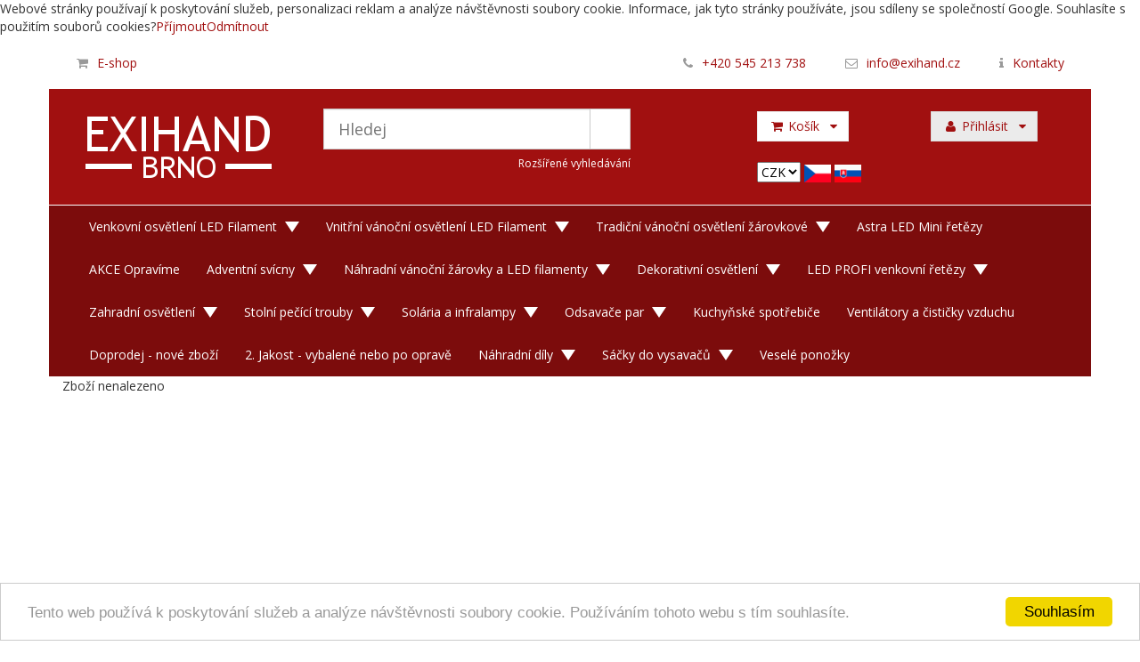

--- FILE ---
content_type: text/html; charset=utf-8
request_url: https://www.exihand.cz/Adventni-svicny/Adventni-svicny/Adventni-svicen-dubovy-s-LED-imitace-plamene-7x34V-0-2W-_d336831_11422.aspx
body_size: 35720
content:
<!DOCTYPE HTML>
<html lang="cs">
<head id="head"><meta http-equiv="X-UA-Compatible" content="IE=edge"><meta name="author" content="DINGO, spol. s r.o."><meta name="viewport" content="width=device-width, initial-scale=1.0"><meta name="viewport" content="width=device-width, initial-scale=1"><meta charset="UTF-8" /><meta id="metaDescription" name="description" content="Detailní pohled na konkrétní produkt. Souhrn všech informací  o daném produktu a možnost přidání zboží do košíku." /><meta id="metaCopyright" name="copyright" content="(C) Copyright 2007-2018 by DC Concept a.s." /><meta id="metaGenerator" name="generator" content="QIPortal" /><meta name="resource-type" content="document" /><meta name="distribution" content="global" /><meta name="robots" content="index, follow" /><meta name="revisit-after" content="1 days" /><meta name="rating" content="general" /><link rel="shortcut icon" type="image/x-icon" href="../../favicon.ico" /><link id="css-include_1_jquery-ui" rel="stylesheet" type="text/css" href="/Modules/QIPortal/css/jquery-ui.css?114.2" />
<link id="css-include_2_ui.jqgrid" rel="stylesheet" type="text/css" href="/Modules/QIPortal/css/ui.jqgrid.css?114.2" />
<link id="css-include_3_lightbox" rel="stylesheet" type="text/css" href="/Modules/QIPortal/scripts/Lightbox/css/lightbox.css?114.2" />
<link id="css-include_4_Skin" rel="stylesheet" type="text/css" href="/Layout/Exihand2/Skin.css?114.2" />
<link id="css-include_5_Template" rel="stylesheet" type="text/css" href="/Modules/QIShop/templates/Exihand2/Template.css?114.2" />
<link id="css-include_6_Template" rel="stylesheet" type="text/css" href="/Modules/QIPortal/templates/Exihand2/Template.css?114.2" />
<link id="css-include_7_font-awesome.min" rel="stylesheet" type="text/css" href="https://maxcdn.bootstrapcdn.com/font-awesome/4.3.0/css/font-awesome.min.css?114.2" />
<link id="css-include_8_bootstrap-glyphicons" rel="stylesheet" type="text/css" href="https://netdna.bootstrapcdn.com/bootstrap/3.0.0/css/bootstrap-glyphicons.css?114.2" />
<link id="css-include_9_template-exihand" rel="stylesheet" type="text/css" href="/Layout/Exihand2/css/template-exihand.css?114.2" />
<link href='https://fonts.googleapis.com/css?family=Open+Sans:400,700,300&subset=latin,latin-ext' rel='stylesheet' type='text/css'><link href='https://fonts.googleapis.com/css?family=Open+Sans+Condensed:300,700&subset=latin,latin-ext' rel='stylesheet' type='text/css'>
<!-- Begin Cookie Consent plugin by Silktide - https://silktide.com/cookieconsent -->
<script type="text/javascript">
    window.cookieconsent_options = {"message":"Tento web používá k poskytování služeb a analýze návštěvnosti soubory cookie. Používáním tohoto webu s tím souhlasíte.","dismiss":"Souhlasím","learnMore":"Více info","link":null,"theme":"light-bottom"};
</script>
<script type="text/javascript" src="https://cdnjs.cloudflare.com/ajax/libs/cookieconsent2/1.0.9/cookieconsent.min.js"></script>
<!-- End Cookie Consent plugin -->
<script src="/Modules/QIPortal/scripts/jquery.min.js?114.2" type="text/javascript"></script>
<script src="/Modules/QIPortal/scripts/jquery.unveil.min.js?114.2" type="text/javascript"></script>
<script src="/Modules/QIPortal/scripts/bootstrap.min.js?114.2" type="text/javascript"></script>
<script src="https://www.googletagmanager.com/gtag/js?id=UA-238187872-1&114.2" type="text/javascript"></script>
<script src="/Modules/QIPortal/scripts/jquery.cookiebar.min.js?114.2" type="text/javascript"></script>
<script src="/Modules/QIPortal/scripts/QIPortal.prepare.sync.min.js?114.2" type="text/javascript"></script>
<script src="/Modules/QIPortal/scripts/QIPortal.min.js?114.2" type="text/javascript"></script>
<script src="/Modules/QIPortal/scripts/QIPortal.filters.min.js?114.2" type="text/javascript"></script>
<script src="/Modules/QIPortal/scripts/QIPortal.sorting.min.js?114.2" type="text/javascript"></script>
<script src="/Modules/QIPortal/scripts/QIPortal.autocomplete.min.js?114.2" type="text/javascript"></script>
<script src="/Modules/QIShop/scripts/QIShop.min.js?114.2" type="text/javascript"></script>
<script src="/Modules/QIShop/templates/Exihand2/QIShop.custom.js?114.2" type="text/javascript"></script>
<script src="/Modules/QIPortal/templates/Exihand2/QIPortal.custom.js?114.2" type="text/javascript"></script>
<script src="/Modules/QIPortal/scripts/QIPortal.init.min.js?114.2" type="text/javascript"></script>
<title>
	Detail zboží | EXIHAND, spol. s r.o.
</title><style type="text/css">
	.ctl07_ctl05_ctl01_ctl00_0 { text-decoration:none; }

</style></head>
<body id="body">
    <form method="post" action="/Adventni-svicny/Adventni-svicny/Adventni-svicen-dubovy-s-LED-imitace-plamene-7x34V-0-2W-_d336831_11422.aspx" onsubmit="javascript:return WebForm_OnSubmit();" id="mainForm">
<div class="aspNetHidden">
<input type="hidden" name="__EVENTTARGET" id="__EVENTTARGET" value="" />
<input type="hidden" name="__EVENTARGUMENT" id="__EVENTARGUMENT" value="" />
<input type="hidden" name="__LASTFOCUS" id="__LASTFOCUS" value="" />
<input type="hidden" name="__VIEWSTATE" id="__VIEWSTATE" value="/[base64]/A+z8txuhHWpIyMJ/okedPI=" />
</div>

<script type="text/javascript">
//<![CDATA[
var theForm = document.forms['mainForm'];
if (!theForm) {
    theForm = document.mainForm;
}
function __doPostBack(eventTarget, eventArgument) {
    if (!theForm.onsubmit || (theForm.onsubmit() != false)) {
        theForm.__EVENTTARGET.value = eventTarget;
        theForm.__EVENTARGUMENT.value = eventArgument;
        theForm.submit();
    }
}
//]]>
</script>


<script src="/WebResource.axd?d=ZGrcHKtnRIqqziP-AMck1-kqEOgIMh2rX7P2CQPbWizMC66KoxqRTLbzdAJ7sLupmBuOP9YIU7ccZWH-0&amp;t=638901608248157332" type="text/javascript"></script>


<script type="text/javascript">
//<![CDATA[
var __cultureInfo = {"name":"cs-CZ","numberFormat":{"CurrencyDecimalDigits":2,"CurrencyDecimalSeparator":",","IsReadOnly":false,"CurrencyGroupSizes":[3],"NumberGroupSizes":[3],"PercentGroupSizes":[3],"CurrencyGroupSeparator":" ","CurrencySymbol":"Kč","NaNSymbol":"NaN","CurrencyNegativePattern":8,"NumberNegativePattern":1,"PercentPositivePattern":0,"PercentNegativePattern":0,"NegativeInfinitySymbol":"-∞","NegativeSign":"-","NumberDecimalDigits":2,"NumberDecimalSeparator":",","NumberGroupSeparator":" ","CurrencyPositivePattern":3,"PositiveInfinitySymbol":"∞","PositiveSign":"+","PercentDecimalDigits":2,"PercentDecimalSeparator":",","PercentGroupSeparator":" ","PercentSymbol":"%","PerMilleSymbol":"‰","NativeDigits":["0","1","2","3","4","5","6","7","8","9"],"DigitSubstitution":1},"dateTimeFormat":{"AMDesignator":"dop.","Calendar":{"MinSupportedDateTime":"\/Date(-62135596800000)\/","MaxSupportedDateTime":"\/Date(253402297199999)\/","AlgorithmType":1,"CalendarType":1,"Eras":[1],"TwoDigitYearMax":2049,"IsReadOnly":false},"DateSeparator":".","FirstDayOfWeek":1,"CalendarWeekRule":2,"FullDateTimePattern":"dddd d. MMMM yyyy H:mm:ss","LongDatePattern":"dddd d. MMMM yyyy","LongTimePattern":"H:mm:ss","MonthDayPattern":"d. MMMM","PMDesignator":"odp.","RFC1123Pattern":"ddd, dd MMM yyyy HH\u0027:\u0027mm\u0027:\u0027ss \u0027GMT\u0027","ShortDatePattern":"dd.MM.yyyy","ShortTimePattern":"H:mm","SortableDateTimePattern":"yyyy\u0027-\u0027MM\u0027-\u0027dd\u0027T\u0027HH\u0027:\u0027mm\u0027:\u0027ss","TimeSeparator":":","UniversalSortableDateTimePattern":"yyyy\u0027-\u0027MM\u0027-\u0027dd HH\u0027:\u0027mm\u0027:\u0027ss\u0027Z\u0027","YearMonthPattern":"MMMM yyyy","AbbreviatedDayNames":["ne","po","út","st","čt","pá","so"],"ShortestDayNames":["ne","po","út","st","čt","pá","so"],"DayNames":["neděle","pondělí","úterý","středa","čtvrtek","pátek","sobota"],"AbbreviatedMonthNames":["led","úno","bře","dub","kvě","čvn","čvc","srp","zář","říj","lis","pro",""],"MonthNames":["leden","únor","březen","duben","květen","červen","červenec","srpen","září","říjen","listopad","prosinec",""],"IsReadOnly":false,"NativeCalendarName":"Gregoriánský kalendář","AbbreviatedMonthGenitiveNames":["led","úno","bře","dub","kvě","čvn","čvc","srp","zář","říj","lis","pro",""],"MonthGenitiveNames":["ledna","února","března","dubna","května","června","července","srpna","září","října","listopadu","prosince",""]},"eras":[1,"n. l.",null,0]};//]]>
</script>

<script src="/ScriptResource.axd?d=UAWjhig370nDBA3HdsiktEd146_bHx-zx6v8dkAE8rWj7xR45dDyrBJi8wczaC7CiiY-4Y32JIDVUfh6mrzat3ybEHogFhLoN4C2FBy5dC6FvzilNKAWFUMNeXHVzcP1JWboUGthP1cZ1tuxwQ6jtmSHZj41&amp;t=5c0e0825" type="text/javascript"></script>
<script src="/ScriptResource.axd?d=ImFHcZAESZnjVAXslAaxr8bf6z0oRYtc5FmRH2FkeEUtZ6nfKrlZ1Wc1VJ8qLCczGKt8NmNg4d4iN0jGwB4v6Kjemo8sN8pgiSVCLCU2aNELuiFjsfSMXK9ZZOuyx0UhR8on_CJrGENjjlmROXip3I9101ZvVJUd1GiD8Q2&amp;t=5c0e0825" type="text/javascript"></script>
<script type="text/javascript">
//<![CDATA[
function WebForm_OnSubmit() {
document.getElementById('ctl07_ctl07_ctl13').value = QIPortalAPI.getScrollPosition();

if (typeof(QIPortalAPI.showSplash) != 'undefined') QIPortalAPI.showSplash();

return true;
}
//]]>
</script>

<div class="aspNetHidden">

	<input type="hidden" name="__VIEWSTATEGENERATOR" id="__VIEWSTATEGENERATOR" value="CA0B0334" />
</div>
    <script type="text/javascript">
//<![CDATA[
Sys.WebForms.PageRequestManager._initialize('scriptManager', 'mainForm', [], [], [], 90, '');
//]]>
</script>


<header>
  <div class="container">  
    <div class="row">
      <div id="ctl07_TopPane"><span id="ctl07_ctl01_lbl_err" class="error"></span>
<div id="ctl07_ctl01_contentPanel" class="contentPanel">
	
<div class="col-md-6 col-xs-12 top-line">
      <i class="fa fa-shopping-cart"></i><a title="EXIHAND s.r.o." href="../../Seznam-zbozi.aspx">E-shop</a>
</div>

<div class="col-md-6 col-xs-12 top-line">
	<i class="fa fa-phone"></i><a href="tel:+420545213738">+420 545 213 738</a>
	<i class="fa fa-envelope-o"></i><a href="mailto:info@exihand.cz">info@exihand.cz</a>
	<i class="fa fa-info"></i><a href="../../Kontaktni-udaje.aspx">Kontakty</a>
</div>  

<div class="col-md-3 col-sm-6 col-xs-12">
  
    <h1><a class="logo" title="Název společnosti" href="../../Hlavni-stranka.aspx"><img class="logo" src="/Modules/QIPortal/templates/Exihand2/images/exihand-logo.png" alt="Název společnosti" /></a></h1>
  
  
  
</div><div class="col-md-5 col-sm-6 col-xs-12">
	<div class="input-group input-group-lg" id="SearchBox">
		<input name="ctl07$ctl01$ctl07$edt_keywords" type="text" maxlength="250" id="ctl07_ctl01_ctl07_edt_keywords" onkeypress="if (QIPortalAPI.onEnterKey) return QIPortalAPI.onEnterKey(event, &#39;ctl07_ctl01_ctl07_doSearchLink&#39;);" /> <a id="ctl07_ctl01_ctl07_doSearchLink" data-searchid="doSearchLink" href="javascript:__doPostBack(&#39;ctl07$ctl01$ctl07$doSearchLink&#39;,&#39;&#39;)">Hledat</a>
<div class="AutocompleteFrame" style="display: none">
    
</div>


<br/>
		<a class="adv-search" href="../../Rozsirene-vyhledavani.aspx">Rozšířené vyhledávání</a>
	</div>
</div>


	<div class="col-md-2 col-xs-6">

		 <div class="btn-group cart-section">
				  <a class="btn btn-danger dropdown-toggle" data-toggle="dropdown" href="#"><i class="fa fa-shopping-cart fa-fw"></i> Košík
           &nbsp; <span class="fa fa-caret-down"></span></a>

				  <ul class="dropdown-menu">
					<li>
					  
            
              <p class="text-center">žádné položky</p>
            
					</li>
				</ul>

		</div>
		<div class="currency">
			<select name="ctl07$ctl01$currencySelector" onchange="javascript:setTimeout(&#39;__doPostBack(\&#39;ctl07$ctl01$currencySelector\&#39;,\&#39;\&#39;)&#39;, 0)" id="ctl07_ctl01_currencySelector">
		<option selected="selected" value="CZK">CZK</option>
		<option value="EUR">EUR</option>

	</select>&nbsp;<img class="" src="../../Modules/QIShop/templates/Exihand2/images/cz-flag.png" alt="" width="30px">&nbsp;<img class="" src="../../Modules/QIShop/templates/Exihand2/images/sk-flag.png" alt="" width="30px">
		</div>
</div>


<div class="Normal LoginInfoUser">
	
	<div id="ctl07_ctl01_ctl19_panel" class="LoginInfoPanel UserAndOrganizationPanel">
		<div class="col-md-2 col-xs-6">

	<div class="btn-group login-section">

		<a class="btn btn-default dropdown-toggle" data-toggle="dropdown" href="#"><i class="fa fa-user fa-fw"></i> Přihlásit &nbsp; <span class="fa fa-caret-down"></span></a>

		<div class="dropdown-menu pull-right">
			
			
<table cellspacing="0" cellpadding="3" border="0" summary="" width="160">
			<tr>
				<td class="SubHead" align="left"><span id="ctl07_ctl01_ctl19_ctl01_lbl_Username">Přihlašovací jméno</span></td>
			</tr>
			<tr>
				<td align="left"><input name="ctl07$ctl01$ctl19$ctl01$username" type="text" size="9" id="ctl07_ctl01_ctl19_ctl01_username" class="NormalTextBox" style="width:150px;" /></td>
			</tr>
			<tr>
				<td class="SubHead" align="left"><span id="ctl07_ctl01_ctl19_ctl01_lbl_Password">Heslo</span></td>
			</tr>
			<tr>
				<td align="left" valign="middle" style="white-space: nowrap;">
		    <input name="ctl07$ctl01$ctl19$ctl01$password" type="password" size="9" id="ctl07_ctl01_ctl19_ctl01_password" class="NormalTextBox" value="" onkeypress="return QIPortalAPI.onEnterKey(event, &#39;ctl07_ctl01_ctl19_ctl01_cmdLogin&#39;);" style="width:80px;" /> &nbsp; 
		    <input type="button" name="ctl07$ctl01$ctl19$ctl01$cmdLogin" value="Přihlásit" onclick="javascript:__doPostBack(&#39;ctl07$ctl01$ctl19$ctl01$cmdLogin&#39;,&#39;&#39;)" id="ctl07_ctl01_ctl19_ctl01_cmdLogin" class="StandardButton" />
		</td>
			</tr>
		</table>
		
<div id="ctl07_ctl01_ctl19_ctl01_newPwdPanel">

</div>


			<div class="checkbox small"><a href="../../Zadani-noveho-hesla.aspx">Neznáte heslo?</a></div>
			<div class="divider"></div>
			<a class="btn btn-success btn-block" href="../../Registrace-noveho-uzivatele.aspx">Registrovat</a>

		</div>
	</div>
</div>  
	
	</div>
	<span id="ctl07_ctl01_ctl19_basketInfo" class="BasketInfo">
	</span>
</div>

</div>
</div>
    </div>
  </div>
</header>
      
<div class="navbar-wrapper">
    <div class="container">
        <div id="ctl07_MenuPane" class="LeftPane"><span id="ctl07_ctl05_lbl_err" class="error"></span>
<div id="ctl07_ctl05_contentPanel" class="contentPanel">
	
<nav class="navbar navbar-inverse">
  <div class="container-fluid">
    <div class="navbar-header">
      <button type="button" class="navbar-toggle collapsed" data-toggle="collapse" data-target="#navbar" aria-expanded="false" aria-controls="navbar">
        <span class="sr-only">Toggle navigation</span>
        <span class="fa fa-bars fa-lg"></span> Vyberte kategorii
      </button>
    </div>
    <div id="navbar" class="navbar-collapse collapse">
		<div>
			<ul class="nav navbar-nav">
				<li class="dropdown"><a class="dropdown-toggle disabled" href="/Venkovni-osvetleni-LED-Filament-_g7934480_11422.aspx">Venkovní osvětlení LED Filament</a><a class="dropdown-toggle caret1" data-toggle="dropdown"> <span class="caret"></span></a>
					<ul class="dropdown-menu">
							<li><a href="/Venkovni-osvetleni-LED-Filament/Venkovni-soupravy-LED-Filament-Tvarovka-_g2574706_11422.aspx">Venkovní soupravy LED Filament Tvarovka</a></li>
							<li><a href="/Venkovni-osvetleni-LED-Filament/Prodlouzeni-pro-venkovni-soupravy-LED-Filament-Tvarovka-_g7934634_11422.aspx">Prodloužení pro venkovní soupravy LED Filament Tvarovka</a></li>
							<li><a href="/Venkovni-osvetleni-LED-Filament/Venkovni-soupravy-LED-Filament-Svicka-_g8839273_11422.aspx">Venkovní soupravy LED Filament Svíčka</a></li>
							<li><a href="/Venkovni-osvetleni-LED-Filament/Prodlouzeni-pro-venkovni-soupravy-LED-Filament-Svicka-_g8839278_11422.aspx">Prodloužení pro venkovní soupravy LED Filament Svíčka</a></li>
							<li><a href="/Venkovni-osvetleni-LED-Filament/Instalacni-material-pro-venkovni-osvetleni-_g7934661_11422.aspx">Instalační materiál pro venkovní osvětlení</a></li>

					</ul>
				</li>
				<li class="dropdown"><a class="dropdown-toggle disabled" href="/Vnitrni-vanocni-osvetleni-LED-Filament-_g7934484_11422.aspx">Vnitřní vánoční osvětlení LED Filament</a><a class="dropdown-toggle caret1" data-toggle="dropdown"> <span class="caret"></span></a>
					<ul class="dropdown-menu">
							<li><a href="/Vnitrni-vanocni-osvetleni-LED-Filament/Vnitrni-soupravy-LED-Filament-Tvarovka-_g7934543_11422.aspx">Vnitřní soupravy LED Filament Tvarovka</a></li>
							<li><a href="/Vnitrni-vanocni-osvetleni-LED-Filament/Prodlouzeni-pro-vnitrni-soupravy-LED-Filament-Tvarovka-_g7934553_11422.aspx">Prodloužení pro vnitřní soupravy LED Filament Tvarovka</a></li>
							<li><a href="/Vnitrni-vanocni-osvetleni-LED-Filament/Vnitrni-soupravy-LED-Filament-Svicka-_g7934629_11422.aspx">Vnitřní soupravy LED Filament Svíčka</a></li>
							<li><a href="/Vnitrni-vanocni-osvetleni-LED-Filament/Prodlouzeni-pro-vnitrni-soupravy-LED-Filament-Svicka-_g7934639_11422.aspx">Prodloužení pro vnitřní soupravy LED Filament Svíčka</a></li>
							<li><a href="/Vnitrni-vanocni-osvetleni-LED-Filament/LED-Filament-Tvarovka-po-36-ks-v-krabici-_g7949521_11422.aspx">LED Filament  Tvarovka po 36 ks v krabici</a></li>
							<li><a href="/Vnitrni-vanocni-osvetleni-LED-Filament/LED-Filament-Tvarovka-po-3-ks-na-blistru-_g7949526_11422.aspx">LED Filament  Tvarovka po 3 ks na blistru</a></li>
							<li><a href="/Vnitrni-vanocni-osvetleni-LED-Filament/LED-Filament-svicka-po-100-64-ks-v-krabici-_g7949511_11422.aspx">LED Filament svíčka po 100/64 ks v krabici</a></li>
							<li><a href="/Vnitrni-vanocni-osvetleni-LED-Filament/LED-Filament-svicka-po-4-ks-na-blistru-_g7949516_11422.aspx">LED Filament svíčka po 4 ks na blistru</a></li>

					</ul>
				</li>
				<li class="dropdown"><a class="dropdown-toggle disabled" href="/Tradicni-vanocni-osvetleni-zarovkove-_g1182199_11422.aspx">Tradiční vánoční osvětlení žárovkové</a><a class="dropdown-toggle caret1" data-toggle="dropdown"> <span class="caret"></span></a>
					<ul class="dropdown-menu">
							<li><a href="/Tradicni-vanocni-osvetleni-zarovkove/Tradicni-soupravy-Tvarovka-_g1182219_11422.aspx">Tradiční soupravy Tvarovka</a></li>
							<li><a href="/Tradicni-vanocni-osvetleni-zarovkove/Tradicni-soupravy-Svicka-_g3749474_11422.aspx">Tradiční soupravy Svíčka</a></li>
							<li><a href="/Tradicni-vanocni-osvetleni-zarovkove/Tradicni-soupravy-Felicia-Filament-_g3749491_11422.aspx">Tradiční soupravy Felicia Filament</a></li>
							<li><a href="/Tradicni-vanocni-osvetleni-zarovkove/Kup-si-drat-Soupravy-bez-zarovek-_g7934644_11422.aspx">Kup si drát - Soupravy bez žárovek</a></li>
							<li><a href="/Tradicni-vanocni-osvetleni-zarovkove/Venkovni-zarovkove-retezy-_g3368279_11422.aspx">Venkovní žárovkové řetezy</a></li>
							<li><a href="/Tradicni-vanocni-osvetleni-zarovkove/Zarovky-tvarovka-po-36-ks-v-krabici-_g7949531_11422.aspx">Žárovky tvarovka po 36 ks v krabici</a></li>
							<li><a href="/Tradicni-vanocni-osvetleni-zarovkove/Zarovky-tvarovka-po-3-ks-na-blistru-_g7949536_11422.aspx">Žárovky tvarovka po 3 ks na blistru</a></li>
							<li><a href="/Tradicni-vanocni-osvetleni-zarovkove/Zarovky-svicka-po-100-64-ks-v-krabici-_g7949541_11422.aspx">Žárovky svíčka po 100/64 ks v krabici</a></li>
							<li><a href="/Tradicni-vanocni-osvetleni-zarovkove/Zarovky-svicka-na-blistru-po-4-ks-na-blistru-_g7949546_11422.aspx">Žárovky svíčka na blistru po 4 ks na blistru</a></li>

					</ul>
				</li>
				<li><a href="/Astra-LED-Mini-retezy-_g8026315_11422.aspx">Astra LED Mini řetězy</a></li>
				<li><a href="/AKCE-Opravime-_g7351663_11422.aspx">AKCE Opravíme</a></li>
				<li class="dropdown"><a class="dropdown-toggle disabled" href="/Adventni-svicny-_g1639857_11422.aspx">Adventní svícny</a><a class="dropdown-toggle caret1" data-toggle="dropdown"> <span class="caret"></span></a>
					<ul class="dropdown-menu">
							<li><a href="/Adventni-svicny/Adventni-svicny-_g1639882_11422.aspx">Adventní svícny</a></li>
							<li><a href="/Adventni-svicny/LED-Filament-pro-svicny-po-100-64-ks-v-krabici-_g1639871_11422.aspx">LED Filament pro svícny po 100/64 ks v krabici</a></li>
							<li><a href="/Adventni-svicny/LED-Filament-pro-svicny-po-4-ks-na-blistru-_g3485747_11422.aspx">LED Filament pro svícny po 4 ks na blistru</a></li>
							<li><a href="/Adventni-svicny/Zarovky-pro-svicny-po-100-64-ks-v-krabici-_g1639866_11422.aspx">Žárovky pro svícny po 100/64 ks v krabici</a></li>
							<li><a href="/Adventni-svicny/Zarovky-pro-svicny-po-4-ks-na-blistru-_g3485752_11422.aspx">Žárovky pro svícny po 4 ks na blistru</a></li>

					</ul>
				</li>
				<li class="dropdown"><a class="dropdown-toggle disabled" href="/Nahradni-vanocni-zarovky-a-LED-filamenty-_g1182396_11422.aspx">Náhradní vánoční žárovky a LED filamenty</a><a class="dropdown-toggle caret1" data-toggle="dropdown"> <span class="caret"></span></a>
					<ul class="dropdown-menu">
							<li><a href="/Nahradni-vanocni-zarovky-a-LED-filamenty/Zkousecka-zarovek-_g2867736_11422.aspx">Zkoušečka žárovek</a></li>
							<li><a href="/Nahradni-vanocni-zarovky-a-LED-filamenty/Zarovky-tvarovka-po-36-ks-v-krabici-_g1182455_11422.aspx">Žárovky tvarovka po 36 ks v krabici</a></li>
							<li><a href="/Nahradni-vanocni-zarovky-a-LED-filamenty/Zarovky-tvarovka-po-3-ks-na-blistru-_g3485702_11422.aspx">Žárovky tvarovka po 3 ks na blistru</a></li>
							<li><a href="/Nahradni-vanocni-zarovky-a-LED-filamenty/Zarovky-svicka-po-100-64-ks-v-krabici-_g1182415_11422.aspx">Žárovky svíčka po 100/64 ks v krabici</a></li>
							<li><a href="/Nahradni-vanocni-zarovky-a-LED-filamenty/Zarovky-svicka-na-blistru-po-4-ks-na-blistru-_g3485719_11422.aspx">Žárovky svíčka na blistru po 4 ks na blistru</a></li>
							<li><a href="/Nahradni-vanocni-zarovky-a-LED-filamenty/LED-Filament-Tvarovka-po-36-ks-v-krabici-_g7352081_11422.aspx">LED Filament  Tvarovka po 36 ks v krabici</a></li>
							<li><a href="/Nahradni-vanocni-zarovky-a-LED-filamenty/LED-Filament-Tvarovka-po-3-ks-na-blistru-_g7352086_11422.aspx">LED Filament  Tvarovka po 3 ks na blistru</a></li>
							<li><a href="/Nahradni-vanocni-zarovky-a-LED-filamenty/LED-Filament-svicka-po-100-64-ks-v-krabici-_g3750827_11422.aspx">LED Filament svíčka po 100/64 ks v krabici</a></li>
							<li><a href="/Nahradni-vanocni-zarovky-a-LED-filamenty/LED-Filament-svicka-po-4-ks-na-blistru-_g7352091_11422.aspx">LED Filament svíčka po 4 ks na blistru</a></li>
							<li><a href="/Nahradni-vanocni-zarovky-a-LED-filamenty/Zarovky-pro-svicny-po-100-64-ks-v-krabici-_g1182499_11422.aspx">Žárovky pro svícny po 100/64 ks v krabici</a></li>
							<li><a href="/Nahradni-vanocni-zarovky-a-LED-filamenty/Zarovky-pro-svicny-po-4-ks-na-blistru-_g3485771_11422.aspx">Žárovky pro svícny po 4 ks na blistru</a></li>
							<li><a href="/Nahradni-vanocni-zarovky-a-LED-filamenty/LED-Filament-pro-svicny-po-100-64-ks-v-krabici-_g1197707_11422.aspx">LED Filament pro svícny po 100/64 ks v krabici</a></li>
							<li><a href="/Nahradni-vanocni-zarovky-a-LED-filamenty/LED-Filament-pro-svicny-po-4-ks-na-blistru-_g3485776_11422.aspx">LED Filament pro svícny po 4 ks na blistru</a></li>
							<li><a href="/Nahradni-vanocni-zarovky-a-LED-filamenty/Zarovky-2-5V-24V-male-_g1197714_11422.aspx">Žárovky 2,5V - 24V malé</a></li>
							<li><a href="/Nahradni-vanocni-zarovky-a-LED-filamenty/Zarovky-pro-soupravy-ASTRA-_g1197719_11422.aspx">Žárovky pro soupravy ASTRA</a></li>

					</ul>
				</li>
				<li class="dropdown"><a class="dropdown-toggle disabled" href="/Dekorativni-osvetleni-_g1182239_11422.aspx">Dekorativní osvětlení</a><a class="dropdown-toggle caret1" data-toggle="dropdown"> <span class="caret"></span></a>
					<ul class="dropdown-menu">
							<li><a href="/Dekorativni-osvetleni/LED-dekorativni-_g3749644_11422.aspx">LED dekorativní</a></li>
							<li><a href="/Dekorativni-osvetleni/3D-LED-vanocni-dekorace-_g1182326_11422.aspx">3D LED vánoční dekorace</a></li>
							<li><a href="/Dekorativni-osvetleni/LED-bateriove-dekorace-_g1182390_11422.aspx">LED bateriové dekorace</a></li>
							<li><a href="/Dekorativni-osvetleni/LED-Site-a-zavesy-_g1182275_11422.aspx">LED Sítě a závěsy</a></li>
							<li><a href="/Dekorativni-osvetleni/Papirove-dekorace-_g4316873_11422.aspx">Papírové dekorace</a></li>

					</ul>
				</li>
				<li class="dropdown"><a class="dropdown-toggle disabled" href="/LED-PROFI-venkovni-retezy-_g7934684_11422.aspx">LED PROFI venkovní řetězy</a><a class="dropdown-toggle caret1" data-toggle="dropdown"> <span class="caret"></span></a>
					<ul class="dropdown-menu">
							<li><a href="/LED-PROFI-venkovni-retezy/Venkovni-PROFI-LED-teple-bile-_g7934688_11422.aspx">Venkovní PROFI LED teplé bílé</a></li>
							<li><a href="/LED-PROFI-venkovni-retezy/Venkovni-PROFI-LED-studene-bile-model-2012-_g7934694_11422.aspx">Venkovní PROFI LED studené bílé model 2012</a></li>
							<li><a href="/LED-PROFI-venkovni-retezy/Instalacni-material-pro-venkovni-osvetleni-_g7934699_11422.aspx">Instalační materiál pro venkovní osvětlení</a></li>

					</ul>
				</li>
				<li class="dropdown"><a class="dropdown-toggle disabled" href="/Zahradni-osvetleni-_g7934712_11422.aspx">Zahradní osvětlení</a><a class="dropdown-toggle caret1" data-toggle="dropdown"> <span class="caret"></span></a>
					<ul class="dropdown-menu">
							<li><a href="/Zahradni-osvetleni/Zahradni-LED-party-osvetleni-_g7934704_11422.aspx">Zahradní LED párty osvětlení</a></li>
							<li><a href="/Zahradni-osvetleni/Venkovni-zarovkove-retezy-_g8839264_11422.aspx">Venkovní žárovkové řetezy</a></li>
							<li><a href="/Zahradni-osvetleni/3D-zahradni-dekorace-_g7934708_11422.aspx">3D zahradní dekorace </a></li>

					</ul>
				</li>
				<li class="dropdown"><a class="dropdown-toggle disabled" href="/TROREM-_g1181774_11422.aspx">Stolní pečící trouby</a><a class="dropdown-toggle caret1" data-toggle="dropdown"> <span class="caret"></span></a>
					<ul class="dropdown-menu">
							<li><a href="/TROREM/Stolni-el-trouby-_g1181794_11422.aspx">Stolní el.trouby </a></li>
							<li><a href="/TROREM/Nahradni-plechy-pro-trouby-_g1181806_11422.aspx">Náhradní plechy pro trouby</a></li>

					</ul>
				</li>
				<li class="dropdown"><a class="dropdown-toggle disabled" href="/Solaria-a-infralampy-_g1182591_11422.aspx">Solária a infralampy</a><a class="dropdown-toggle caret1" data-toggle="dropdown"> <span class="caret"></span></a>
					<ul class="dropdown-menu">
							<li><a href="/Solaria-a-infralampy/Domaci-solaria-EFBE-_g1182609_11422.aspx">Domácí solária EFBE</a></li>
							<li><a href="/Solaria-a-infralampy/infralampy-EFBE-_g1908595_11422.aspx">infralampy EFBE</a></li>
							<li><a href="/Solaria-a-infralampy/Nahradni-trubice-pro-solaria-_g1182625_11422.aspx">Náhradní trubice pro solária</a></li>

					</ul>
				</li>
				<li class="dropdown"><a class="dropdown-toggle disabled" href="/Odsavace-par-_g1182091_11422.aspx">Odsavače par </a><a class="dropdown-toggle caret1" data-toggle="dropdown"> <span class="caret"></span></a>
					<ul class="dropdown-menu">
							<li><a href="/Odsavace-par/Odsavace-DAVOLINE-50-a-60-cm-_g1182101_11422.aspx">Odsavače DAVOLINE 50 a 60 cm</a></li>
							<li><a href="/Odsavace-par/Odsavace-s-posuvnym-vyvodem-CH-KOVO-_g1182123_11422.aspx">Odsavače s posuvným vývodem CH KOVO</a></li>
							<li><a href="/Odsavace-par/Tukove-filtry-a-uhlikove-filtry-_g1182135_11422.aspx">Tukové filtry a uhlíkové filtry</a></li>

					</ul>
				</li>
				<li><a href="/KUCH-_g1181849_11422.aspx">Kuchyňské spotřebiče</a></li>
				<li><a href="/Ventilatory-a-cisticky-vzduchu-_g2559032_11422.aspx">Ventilátory a čističky vzduchu</a></li>
				<li><a href="/Doprodej-nove-zbozi-_g1639477_11422.aspx">Doprodej - nové zboží</a></li>
				<li><a href="/2-Jakost-vybalene-nebo-po-oprave-_g1842372_11422.aspx">2. Jakost - vybalené nebo po opravě</a></li>
				<li class="dropdown"><a class="dropdown-toggle disabled" href="/Nahradni-dily-_g1842376_11422.aspx">Náhradní díly</a><a class="dropdown-toggle caret1" data-toggle="dropdown"> <span class="caret"></span></a>
					<ul class="dropdown-menu">
							<li><a href="/Nahradni-dily/ND-Trubice-pro-lapace-hmyzu-_g7973018_11422.aspx">ND Trubice pro lapače hmyzu</a></li>
							<li><a href="/Nahradni-dily/ND-Vysavace-_g7944741_11422.aspx">ND Vysavače</a></li>
							<li><a href="/Nahradni-dily/ND-Pecici-a-mikrovlnne-trouby-_g1842390_11422.aspx">ND Pečící a mikrovlnné trouby</a></li>
							<li><a href="/Nahradni-dily/ND-Pekarny-_g1842395_11422.aspx">ND Pekárny</a></li>
							<li><a href="/Nahradni-dily/ND-Odsavace-par-_g1842405_11422.aspx">ND Odsavače par</a></li>
							<li><a href="/Nahradni-dily/ND-nahradni-transformatory-_g1842410_11422.aspx">ND náhradní transformátory</a></li>

					</ul>
				</li>
				<li class="dropdown"><a class="dropdown-toggle disabled" href="/Sacky-do-vysavacu-_g1182586_11422.aspx">Sáčky do vysavačů</a><a class="dropdown-toggle caret1" data-toggle="dropdown"> <span class="caret"></span></a>
					<ul class="dropdown-menu">
							<li><a href="/Sacky-do-vysavacu/EIO-_g1832685_11422.aspx">EIO</a></li>
							<li><a href="/Sacky-do-vysavacu/ETA-_g1832680_11422.aspx">ETA</a></li>

					</ul>
				</li>
				<li><a href="/Vesele-ponozky-_g4415893_11422.aspx">Veselé ponožky</a></li>
			</ul>
		</div>
	

     </div>
  </div>
</nav>

</div>
</div>
    </div>
</div>

<div class="container">
	<div id="ctl07_ContentPane" class="ContentPane"><span id="ctl07_ctl07_lbl_err"></span>
<div id="ctl07_ctl07_contentPanel" class="contentPanel">
	




























<input type="hidden" name="ctl07$ctl07$ctl12$targetEventField" id="ctl07_ctl07_ctl12_targetEventField" /><input onclick="__doPostBack('ctl07$ctl07$ctl12$quantitySubmit','')" name="ctl07$ctl07$ctl12$quantitySubmit" type="button" id="ctl07_ctl07_ctl12_quantitySubmit" style="display:none;" /><div class="GoodsNotFound">Zboží nenalezeno</div>
</div>
<input type="hidden" name="ctl07$ctl07$ctl13" id="ctl07_ctl07_ctl13" /><input type="hidden" name="ctl07$ctl07$ctl14$ctl00" /></div>
</div>

<footer>
	<div class="container">
		<div class="row">
          <div id="ctl07_BottomPane" class="BottomPane"><span id="ctl07_ctl09_lbl_err" class="error"></span>
<div id="ctl07_ctl09_contentPanel" class="contentPanel">
	
<div class="col-md-3 col-xs-6">
    <h4>Informace o zboží</h4>
    <ul class="list-unstyled">
      <li><a href="../../Maloobchodni-ceniky.aspx">Ceníky</a></li>
      <li><a href="../../Katalogy.aspx">Katalogy</a></li>
    </ul>
</div>                  
		
<div class="col-md-3 col-xs-6">
    <h4>Obecné informace</h4>
    <ul class="list-unstyled">
      <li><a href="../../O-nas.aspx">O nás</a></li>
      <li><a href="../../Obchodni-podminky.aspx">Obchodní podmínky</a></li>  		
      <li><a href="../../Reklamacni-rad.aspx">Reklamační řád</a></li>
      <li><a href="../../Jak-nakupovat.aspx">Jak nakupovat</a></li>
      <li><a href="../../Kontaktni-udaje.aspx">Kontakty</a></li>  	  
    </ul>
</div>                  

<div class="col-md-3 col-xs-6">
    <h4>Váš účet</h4>
    <ul class="list-unstyled">
      <li><a href="../../Registrace-noveho-uzivatele.aspx">Registrovat</a></li>
      <li></li>	      
      <li></li>
      <li></li>
      <li></li>       			    		  			    		  			    	
    </ul>
</div>
		
<div class="col-md-3 col-xs-6">
   		<h4>Kontakt</h4>			   		
   		<address>
		  <strong>EXIHAND, spol. s r.o.</strong><br>
		  Zábrdovická 12<br>
		  615 00 Brno<br><br>
		  <i class="fa fa-phone"></i> &nbsp;  +420 545 213 738<br>
		  <i class="fa fa-envelope-o"></i> &nbsp; <a href="mailto:#">info@exihand.cz</a>
		</address>	
</div>
			   	
</div>

<div class="row">
 	
   <div class="col-md-12 col-sm-12 col-xs-12">
      <p class="text-center">
      	  
            <img src="../../Modules/QIPortal/templates/Exihand2/images/exihand-logo.png" alt="Název společnosti"/>
          
          
          
      	<br/><br/>
      </p>	    	
 	</div>			   	
		 

		 			       
	
</div>
</div>
		</div>		  
  </div>
</footer>    

<a href="https://www.toplist.cz/"><script language="JavaScript" type="text/javascript">
<!--
document.write('<img src="https://toplist.cz/dot.asp?id=1680009&http='+escape(document.referrer)+'&t='+escape(document.title)+'&wi='+escape(window.screen.width)+'&he='+escape(window.screen.height)+'&cd='+escape(window.screen.colorDepth)+'" width="1" height="1" border=0 alt="TOPlist" />');
//--></script><noscript><img src="https://toplist.cz/dot.asp?id=1680009" border="0" alt="TOPlist" width="1" height="1" /></noscript></a>

<script type="text/javascript">
//<![CDATA[
QIPortalAPI.setText('Text.Cancel', 'Zrušit');
QIPortalAPI.setText('Text.From', 'Od');
QIPortalAPI.setText('Text.To', 'Do');
QIPortalAPI.setText('Text.NoSelection', 'Žádný výběr');
QIPortalAPI.setText('Text.Selected', 'Vybráno');
QIPortalAPI.setText('Text.All', 'Vše');
QIPortalAPI.setText('Text.OriginalValue', 'Hodnota byla změněna, původní hodnota');
QIPortalAPI.setText('Text.InvalidValue', 'Chybná hodnota');
QIPortalAPI.setText('Text.SelectValue', '- vyberte hodnotu -');
QIPortalAPI.setText('Text.Others', 'Ostatní');
QIPortalAPI.setText('Text.EmptyFields', 'Nejsou vyplněny všechny povinné údaje');
QIPortalAPI.setText('Text.Next', 'Následující');
QIPortalAPI.setText('Text.Previous', 'Předchozí');
QIPortalAPI.setText('Text.Warning', 'Upozornění');
QIPortalAPI.setText('Text.UpdateSetOrNew', 'Aktualizovat sestavu v košíku nebo přidat jako novou položku?');
QIPortalAPI.setText('Text.UpdateInBasket', 'Aktualizovat');
QIPortalAPI.setText('Text.AddInBasket', 'Přidat');
QIPortalAPI.setText('Text.NoItemSelected', 'Není vybrána žádná položka');
QIPortalAPI.setText('Text.Item', 'Položka');
QIPortalAPI.setText('Text.GoodsType', 'Typ zboží');
QIPortalAPI.setText('Text.GoodsParams', 'Parametry zboží');
QIPortalAPI.setText('Text.Price', '');
QIPortalAPI.setText('Text.TotalPrice', '');
QIPortalAPI.currentAction='GoodsDetail';
QIPortalAPI.appPath='https://www.exihand.cz/';
QIPortalAPI.templatesDir='Exihand2';
QIPortalAPI.formID='mainForm';
QIPortalAPI.ajaxEnabled=false;

document.addEventListener('QIPortal.init', function() {
$('img').unveil(150);
QIPortalAPI.initializeGA4('UA-238187872-1');
QIPortalAPI.cookieBarOptions = { message: 'Webové stránky používají k poskytování služeb, personalizaci reklam a analýze návštěvnosti soubory cookie. Informace, jak tyto stránky používáte, jsou sdíleny se společností Google. Souhlasíte s použitím souborů cookies?', acceptText: 'Příjmout', declineButton: true, declineText: 'Odmítnout', autoEnable: true };
QIPortalAPI.filters.module = 'QIShop';
if ($.cookieBar)
	$.cookieBar(QIPortalAPI.cookieBarOptions);
});
//]]>
</script>
</form>
</body>
</html>


--- FILE ---
content_type: text/css
request_url: https://www.exihand.cz/Modules/QIPortal/css/ui.jqgrid.css?114.2
body_size: 36706
content:
/*!
 * jqGrid 4.15.5 - free jqGrid: https://github.com/free-jqgrid/jqGrid 
 * Date: 2018-08-13
 */

/* Grid */
.ui-jqgrid {
	position: relative;
	-moz-box-sizing: content-box;
	-webkit-box-sizing: content-box;
	box-sizing: content-box;
	-ms-touch-action: none;
	touch-action: manipulation;
}
.ui-jqgrid div {
	line-height: normal;
}
.ui-jqgrid table {
	border-collapse: separate;
	border-spacing: 0;
	border-width: 0;
	border-style: none;
}
.ui-jqgrid table td {
	padding: 0;
}
.ui-jqgrid > .ui-jqgrid-view {
	position: relative;
	-moz-box-sizing: border-box;
	-webkit-box-sizing: border-box;
	box-sizing: border-box;
	left: 0;
	top: 0;
	padding: 0;
	font-size: 11px;
}
.ui-jqgrid > .ui-jqgrid-view *,
.ui-jqgrid > .ui-jqgrid-view *:before,
.ui-jqgrid > .ui-jqgrid-view *:after {
	-webkit-box-sizing: inherit;
	-moz-box-sizing: inherit;
	box-sizing: inherit;
}

/* Caption of grid and title of ui-jqdialog */
.ui-jqgrid .ui-jqgrid-titlebar,
.ui-jqgrid .ui-jqgrid-errorbar,
.ui-jqdialog .ui-jqdialog-titlebar {
	padding: .3em .3em .3em .3em;
	position: relative;
	font-size: 12px;
	border-left: 0 none;
	border-right: 0 none;
	border-top: 0 none;
}
.ui-jqgrid-errorbar {
	max-height: 100px;
	margin-bottom: 0;
	overflow: auto;
}
.ui-jqgrid .ui-jqgrid-caption,
.ui-jqgrid .ui-jqgrid-errorbar-ltr {
	text-align: left;
}
.ui-jqgrid .ui-jqgrid-caption-rtl,
.ui-jqgrid .ui-jqgrid-errorbar-rtl {
	text-align: right;
}
/* Close/Hide button */
.ui-jqgrid-titlebar > .ui-jqgrid-titlebar-close,
.ui-jqdialog-titlebar > .ui-jqdialog-titlebar-close {
	vertical-align: middle;
	text-align: center;
	text-decoration: none;
	position: absolute;
	top: 50%;
	width: 1.4em;
	line-height: 1.5em;
	font-size: 12px;
	margin: -0.7em 0 0 0;
	padding: .2em;
	border: 1px solid transparent;
	height: 1.4em;
	cursor: pointer;
	-webkit-box-sizing: border-box;
	-moz-box-sizing: border-box;
	box-sizing: border-box;
	-ms-touch-action: manipulation;
	touch-action: manipulation;
	-webkit-user-select: none;
	-moz-user-select: none;
	-ms-user-select: none;
	user-select: none;
}

.ui-jqgrid-jquery-ui .ui-jqdialog-titlebar > .ui-jqdialog-titlebar-close {
	margin: -8px 0 0 0;
}
.ui-jqgrid .ui-jqgrid-caption .ui-jqgrid-titlebar-close {
	right: .1em;
}
.ui-jqgrid .ui-jqgrid-caption-rtl .ui-jqgrid-titlebar-close {
	left: .1em;
}
.ui-jqdialog .ui-jqdialog-titlebar-ltr .ui-jqdialog-titlebar-close {
	right: .3em;
}
.ui-jqdialog .ui-jqdialog-titlebar-rtl .ui-jqdialog-titlebar-close {
	left: .3em;
}
.ui-jqgrid-titlebar > .ui-jqgrid-titlebar-close,
.ui-jqdialog-titlebar > .ui-jqdialog-titlebar-close {
	-ms-border-radius: .5em;
	border-radius: .5em;
}

.ui-jqgrid .ui-jqgrid-caption .ui-jqgrid-title,
.ui-jqgrid .ui-jqgrid-errorbar-ltr .ui-jqgrid-error,
.ui-jqdialog .ui-jqdialog-titlebar-ltr .ui-jqdialog-title {
	position: relative;
	left: .1em;
}
.ui-jqgrid .ui-jqgrid-caption-rtl .ui-jqgrid-title,
.ui-jqgrid .ui-jqgrid-errorbar-rtl .ui-jqgrid-error,
.ui-jqdialog .ui-jqdialog-titlebar-rtl .ui-jqdialog-title {
	position: relative;
	right: .1em;
}
.ui-jqgrid-titlebar > .ui-jqgrid-titlebar-close span {
	margin-top: 0;
	margin-left: 0;
}
.ui-jqgrid-titlebar > .ui-jqgrid-titlebar-close span,
.ui-jqdialog-titlebar > .ui-jqdialog-titlebar-close span {
	display: block;
}
.ui-jqgrid-titlebar > .ui-jqgrid-titlebar-close span.ui-icon,
.ui-jqdialog-titlebar > .ui-jqdialog-titlebar-close span.ui-icon {
	position: relative;
	top: -2px;
}
.ui-jqgrid .ui-jqgrid-caption .ui-jqgrid-titlebar-close span.ui-icon,
.ui-jqdialog-titlebar-ltr .ui-jqdialog-titlebar-close span.ui-icon {
	right: 3.5px;
}

.ui-jqgrid .ui-jqgrid-titlebar > .ui-jqgrid-titlebar-close > span.ui-icon {
	margin-top: -1px;
}

.ui-jqgrid .ui-jqgrid-titlebar > .ui-jqgrid-titlebar-close > span.fa,
.ui-jqgrid .ui-jqgrid-titlebar > .ui-jqgrid-titlebar-close > span.fa,
.ui-jqgrid .ui-jqgrid-titlebar > .ui-jqgrid-titlebar-close > span.glyphicon {
	/*  the values below are based on the difference between the
		font-size of fa-icon and the font size of the parent element */
	font-size: 14px;
	margin-top: -2px;
}
.ui-jqgrid .ui-jqgrid-titlebar > .ui-jqgrid-titlebar-close > .svg-inline--fa {
	font-size: 14px;
	display: block;
	margin-top: -.125em;
	margin-left: -.125em;
}
.ui-jqgrid .ui-jqgrid-titlebar > .ui-jqgrid-titlebar-close > span.fa {
	margin-left: -1px;
}
.ui-jqdialog-titlebar-close > .svg-inline--fa {
	display: block;
	margin-left: .0625em;
    margin-top: -.0625em;
}
.ui-jqgrid .ui-jqgrid-titlebar > .ui-jqgrid-titlebar-close > span.glyphicon {
	margin-left: -2px;
}
.ui-jqdialog-titlebar .ui-jqdialog-titlebar-close > span {
	margin-top: -1px;
}
.ui-jqdialog-titlebar .ui-jqdialog-titlebar-close > span.glyphicon {
	margin-top: -.05em;
	margin-left: -.05em;
}

/* Resizer */
/*.ui-jqdialog .ui-resizable-handle {
	right: -3px;
	bottom: -3px;
}*/
.ui-jqdialog .ui-resizable-handle > .ui-icon {
	right: -1px;
    bottom: -1px;
}
.ui-jqdialog .ui-resizable-handle > .fa {
    font-size: 12px;
    right: -2px;
    position: relative;
}
.ui-jqdialog .ui-resizable-handle > .svg-inline--fa {
	font-size: 12px;
    right: -1px;
	/*right: -2px;
    bottom: -1px;*/
	position: relative;
}
.ui-jqdialog .ui-resizable-handle > .glyphicon {
	font-size: 12px;
	right: -1px;
	bottom: -2.8px;
}

/* Header */
.ui-jqgrid > .ui-jqgrid-view > .ui-jqgrid-hdiv {
	position: relative;
	margin: 0;
	padding: 0;
	overflow: hidden;
	border-left: 0 none;
	border-top: 0 none;
	border-right: 0 none;
	height: auto;
}
.ui-jqgrid .ui-jqgrid-hbox {
	float: left;
	padding-right: 20px;
}
.ui-jqgrid .ui-jqgrid-htable {
	table-layout: fixed;
	margin: 0;
}
.ui-jqgrid .ui-jqgrid-htable th {
	height: auto;
	padding: 0 2px 0 2px;
}
.ui-jqgrid-htable > thead > .jqg-first-row-header > th {
	padding-top: 0;
	padding-bottom: 0;
	border-bottom: 0 none;
	border-top: 0 none;
}
.ui-jqgrid .ui-jqgrid-htable th.jqgh_cbox {
	padding: 0;
}
.ui-jqgrid .ui-jqgrid-htable .ui-jqgrid-labels th div {
	overflow: hidden;
	position: relative;
	height: auto;
	margin: 2px 2px;
}
.ui-jqgrid .ui-jqgrid-htable .ui-jqgrid-labels > th.jqgh_cbox {
	vertical-align: middle;
}
.ui-jqgrid .ui-jqgrid-htable .ui-jqgrid-labels .jqgh_cbox > div {
	text-align: center;
	vertical-align: baseline;
	margin: 0;
}
.ui-jqgrid-labels .ui-th-column-header,
.ui-jqgrid .ui-jqgrid-labels th.ui-th-column,
.ui-jqgrid .ui-jqgrid-legacy-subgrid .ui-th-subgrid {
	overflow: hidden;
	white-space: nowrap;
	text-align: center;
}
.ui-jqgrid-labels .ui-th-column-header {
	vertical-align: middle;
	height: auto;
	vertical-align: middle;
	border-top: 0 none;
}
.ui-jqgrid .ui-jqgrid-labels th.ui-th-column {
	position: relative;
	vertical-align: middle;
	border-top: 0 none;
	border-bottom: 0 none;
}
.ui-th-ltr,
.ui-jqgrid .ui-jqgrid-htable th.ui-th-ltr {
	border-left: 0 none;
}
.ui-th-rtl,
.ui-jqgrid .ui-jqgrid-htable th.ui-th-rtl {
	border-right: 0 none;
}
.ui-first-th-ltr {
	border-right: 1px solid;
}
.ui-first-th-rtl {
	border-left: 1px solid;
}
.ui-jqgrid .ui-th-div-ie {
	white-space: nowrap;
	zoom: 1;
	height: 17px;
}
.ui-jqgrid .ui-th-column > .jqgh_cbox {
	margin: 3px 0;
}
.ui-jqgrid .ui-th-column .cbox {
	margin: .1em;
	cursor: pointer;
	text-align: center;
	vertical-align: middle;
}
.ui-jqgrid.ui-jqgrid-bootstrap .ui-th-column .cbox {
	height: 18px;
	width: 18px;
}
.ui-jqgrid .ui-th-column .ui-th-div-ie > .cbox {
	margin-left: -1px;
	margin-right: -1px;
}
.ui-jqgrid .ui-jqgrid-labels > .ui-th-column > .ui-jqgrid-resize {
	top: 0;
	height: 100%;
	width: .3em;
	position: absolute;
	cursor: col-resize;
	-webkit-touch-callout: none;
	-ms-user-select: none;
	-moz-user-select: -moz-none;
	-webkit-user-select: none;
	user-select: none;
	display: inline;
	overflow: hidden;
}
.ui-jqgrid .ui-jqgrid-htable .ui-jqgrid-labels th div.ui-jqgrid-rotate {
	-webkit-transform: translateX(-50%) translateY(0) rotate(-90deg);
	-moz-transform: translateX(-50%) translateY(0) (-90deg);
	-o-transform: translateX(-50%) translateY(0) rotate(-90deg);
	-ms-transform: translateX(-50%) translateY(0) rotate(-90deg);
	transform: translateX(-50%) translateY(0) rotate(-90deg);
	transform-origin: center center;
	margin: 0;
	left: 50%;
}

.ui-jqgrid .ui-grid-ico-sort {
	overflow: hidden;
	position: absolute;
	display: inline;
}
.ui-grid-ico-sort {
	/* use pointer cursor over all visible icons. It can be important if
		viewsortcols: [true, "vertical", false] or viewsortcols: [true, "horizontal", false]
		mode are used. The viewsortcols[2] element means that sorting are made only on clicking
		on the sorting icon. So the class ui-jqgrid-sortable will be not added to the div of
		the column header. It informs the user that clicking on the text of the column header
		will do nothing. One still need to have the cursor over the icon which inform about sorting.
	*/
	cursor: pointer;
}
.ui-state-disabled.ui-grid-ico-sort {
	cursor: pointer !important; /* to overwrite .ui-state-disabled { cursor: default !important; } from jQuery UI */
}
.ui-jqgrid .s-ico {
	position: relative;
	width: .87em;
	height: 1.125em;
	display: inline-block;
	vertical-align: middle;
	margin: 0 .1em
}
.ui-jqgrid .s-ico > .ui-grid-ico-sort {
	display: block;
	position: relative;
}
.ui-jqgrid .s-ico > .ui-grid-ico-sort.ui-icon {
	width: 12px;
	margin-top: 0px;
}
.ui-jqgrid .s-ico > .ui-icon-asc.ui-icon {
	top: -6px;
}
.ui-jqgrid .s-ico > .ui-icon-desc.ui-icon {
	top: -16px;
}
.ui-jqgrid .s-ico > .ui-icon-triangle-1-s {
    background-position: -65px -16px;
}
.ui-jqgrid .s-ico > .ui-icon.ui-sort-ltr {
	margin-left: -3px;
}
.ui-jqgrid .s-ico > .ui-icon.ui-sort-rtl {
	margin-right: 0;
}
.ui-jqgrid-sortable > .ui-jqgrid-sort-order {
	position: relative;
	left: -.1em;
	top: 0;
	font-size: 75%;
	vertical-align: super;
}

.ui-jqgrid .ui-th-column > div {
	cursor: default;
}
.ui-jqgrid .ui-th-column > div.ui-jqgrid-sortable {
	cursor: pointer;
}
.ui-jqgrid .ui-jqgrid-hdiv .ui-search-toolbar {
	border-top-width: 1px;
	border-top-style: solid;
}
.ui-jqgrid .ui-jqgrid-hdiv .ui-search-toolbar .ui-th-column {
	border-top-width: 1px;
	border-top-style: solid;
}
.ui-jqgrid .ui-jqgrid-hdiv .ui-search-toolbar input {
	margin: 1px 0 0 0;
}
.ui-jqgrid .ui-jqgrid-hdiv .ui-search-toolbar select {
	margin: 1px 0 0 0;
}

/* Grig body */ 
.ui-jqgrid .ui-jqgrid-bdiv {
	min-height: 1px;
	position: relative;
	margin: 0;
	padding: 0;
	overflow: auto;
	text-align: left;
}
.ui-jqgrid .ui-jqgrid-btable {
	table-layout: fixed;
	margin: 0;
	outline-style: none;
	height: 1px;
}
.ui-jqgrid tr.jqgrow,
.ui-jqgrid tr.jqgroup {
	outline-style: none;
}
.ui-jqgrid tr.jqgrow > td,
.ui-jqgrid tr.jqgroup > td,
.ui-jqgrid tr.jqfoot > td,
.ui-jqgrid tr.ui-subgrid > td,
.ui-jqgrid tr.ui-subtblcell > td {
	overflow: hidden;
	white-space: pre;
	vertical-align: middle;
	text-align: center;
	height: 22px;
	border-top: 0 none;
	border-bottom-width: 1px;
	border-bottom-style: solid;
}
.ui-jqgrid-jquery-ui.ui-jqgrid tr.jqgrow > td,
.ui-jqgrid-jquery-ui.ui-jqgrid tr.jqgroup > td,
.ui-jqgrid-jquery-ui.ui-jqgrid tr.jqfoot > td,
.ui-jqgrid-jquery-ui.ui-jqgrid tr.ui-subgrid > td {
	border-bottom-color: inherit;
}
.ui-jqgrid tr.jqgrow > td,
.ui-jqgrid tr.jqgroup > td,
.ui-jqgrid tr.jqfoot > td {
	padding: 0 2px 0 2px;
}
.ui-jqgrid tr.ui-subgrid > td {
	padding: 0;
}
.ui-jqgrid tr.jqgfirstrow > td {
	padding: 0 2px 0 2px;
	border-top: 0 none;
	border-left: 0 none;
	height: 0;
	border-right-width: 1px;
	border-right-style: solid;
	border-bottom: 0 none;
}
.ui-jqgrid-jquery-ui.ui-jqgrid tr.jqgfirstrow > td {
	border-right-color: inherit;
}
.ui-jqgrid tr.jqgfirstrow > td.td_cbox {
	padding: 0;
}
.ui-jqgrid tr.jqgrow > td,
.ui-jqgrid tr.jqgroup > td,
.ui-jqgrid tr.jqfoot > td {
	font-weight: normal;
}
.ui-jqgrid tr.jqfoot > td {
	font-weight: bold;
}
.ui-jqgrid .ui-jqgrid-bdiv tr.ui-row-ltr > td {
	text-align: left;
	border-left-width: 0;
	border-left-style: none;
	border-right-width: 1px;
	border-right-style: solid;
}
.ui-jqgrid-jquery-ui.ui-jqgrid .ui-jqgrid-bdiv tr.ui-row-ltr > td {
	border-color: inherit;
}
.ui-jqgrid .ui-jqgrid-bdiv tr.ui-row-rtl > td {
	text-align: right;
	border-right-width: 0;
	border-right-style: none;
	border-left-width: 1px;
	border-left-style: solid;
}
.ui-jqgrid-jquery-ui.ui-jqgrid .ui-jqgrid-bdiv tr.ui-row-rtl > td {
	border-color: inherit;
}
.ui-jqgrid .ui-jqgrid-btable td.jqgrid-rownum {
	padding: 0 2px 0 2px;
	margin: 0;
	border-width: 0;
	border-style: none;
}
.ui-jqgrid .ui-jqgrid-btable td.jqgrid-rownum {
	border-bottom-width: 1px;
	border-bottom-style: solid;
}
.ui-jqgrid-jquery-ui.ui-jqgrid .ui-jqgrid-btable td.jqgrid-rownum {
	border-bottom-color: inherit;
}
.ui-jqgrid .jqgrow > td.td_cbox {
	padding: 0;
	text-align: center;
	vertical-align: middle;
}
.ui-jqgrid .jqgrow > td.ui-sgcollapsed {
	text-align: center;
	vertical-align: middle;
}
.ui-jqgrid tr.jqgrow > td.td_cbox {
	padding: 0;
}
.ui-jqgrid .jqgrow > td > .cbox {
	height: 14px;
	width: 14px;
	cursor: pointer;
	text-align: center;
	vertical-align: middle;
}
.ui-jqgrid > .ui-jqgrid-resize-mark,
body > .ui-jqgrid-resize-mark {
	width: 0;
	left: 0;
	cursor: col-resize;
	-webkit-touch-callout: none;
	-ms-user-select: none;
	-moz-user-select: -moz-none;
	-webkit-user-select: none;
	user-select: none;
	position: absolute;
	top: 0;
	overflow: hidden;
	display: none;
	border-left-width: 1px;
	border-right-width: 1px;
	z-index: 99999;
}

span.ui-jqgrid-cell-wrapper {
	margin: 0 !important;
	padding: 0 !important;
}

/* Footer */
.ui-jqgrid > .ui-jqgrid-view > .ui-jqgrid-sdiv {
	position: relative;
	margin: 0;
	padding: 0;
	overflow: hidden;
	border-left: 0 none;
	border-top: 0 none;
	border-right: 0 none;
}
.ui-jqgrid .ui-jqgrid-ftable {
	table-layout: fixed;
	margin-bottom: 0;
}
.ui-jqgrid tr.footrow td {
	font-weight: bold;
	overflow: hidden;
	white-space: nowrap;
	height: 21px;
	padding: 0 2px 0 2px;
	border-top-width: 1px;
	border-top-style: solid;
	border-bottom-width: 1px;
	border-bottom-style: solid;
}
.ui-jqgrid-jquery-ui.ui-jqgrid tr.footrow td {
	border-top-color: inherit;
	border-bottom-color: inherit;
}
.ui-jqgrid tr.footrow-ltr td {
	text-align: left;
	border-left-width: 0;
	border-left-style: none;
	border-right-width: 1px;
	border-right-style: solid;
}
.ui-jqgrid-jquery-ui.ui-jqgrid tr.footrow-ltr td {
	border-color: inherit;
}
.ui-jqgrid tr.footrow-rtl td {
	text-align: right;
	border-left-width: 1px;
	border-left-style: solid;
	border-right-width: 0;
	border-right-style: none;
}
.ui-jqgrid-jquery-ui.ui-jqgrid tr.footrow-rtl td {
	border-color: inherit;
}

/* Pager */
.ui-jqgrid > .ui-jqgrid-pager {
	border: 0 none;
	margin: 0;
	padding: 0;
	position: relative;
	-moz-box-sizing: border-box;
	-webkit-box-sizing: border-box;
	box-sizing: border-box;
	height: auto;
	min-height: 22px;
	overflow: hidden;
	font-size: 11px;
}
.ui-jqgrid > .ui-jqgrid-pager *,
.ui-jqgrid > .ui-jqgrid-pager *:before,
.ui-jqgrid > .ui-jqgrid-pager *:after {
	-webkit-box-sizing: inherit;
	-moz-box-sizing: inherit;
	box-sizing: inherit;
}
.ui-jqgrid .ui-jqgrid-toppager .ui-pager-control,
.ui-jqgrid .ui-jqgrid-pager .ui-pager-control {
	position: relative;
	border-left: 0;
	border-bottom: 0;
	border-top: 0;
}
.ui-pager-control .ui-jqgrid-pg-left {
	text-align: left;
}
.ui-pager-control .ui-jqgrid-pg-center {
	text-align: center;
	white-space: pre;
}
.ui-pager-control .ui-jqgrid-pg-right {
	text-align: right;
}
.ui-jqgrid .ui-pg-table {
	position: relative;
	padding: 0;
	width: auto;
	margin: 0;
}
.jqgrow .ui-jqgrid-actions {
	background: inherit;
	border-style: none;
}
.ui-jqgrid .ui-pg-button:not(.ui-state-hover),
.ui-jqgrid-jquery-ui .jqgrow .ui-jqgrid-actions .ui-pg-div:not(.ui-state-hover) {
	border: 1px solid transparent;
}
.ui-pager-control .ui-pg-table {
	border-color: inherit;
}
.ui-jqgrid .ui-pg-button:hover,
.ui-jqgrid .ui-pg-button.ui-state-hover,
.ui-jqgrid .ui-pg-button:focus,
.jqgrow .ui-jqgrid-actions .ui-pg-div:hover,
.jqgrow .ui-jqgrid-actions .ui-pg-div.ui-state-hover,
.jqgrow .ui-jqgrid-actions .ui-pg-div:focus {
	border-style: solid;
	border-color: inherit;
}
.ui-jqgrid .ui-pg-table td {
	font-weight: normal;
	vertical-align: middle;
	padding: 1px;
}
.ui-jqgrid .ui-pager-control .ui-pg-button {
	display: inline-block;
	height: auto;
}
.ui-jqgrid .ui-pg-button span {
	display: block;
	margin: 1px;
	float: left;
}
.ui-jqgrid .ui-pg-table .ui-pg-input,
.ui-jqgrid .ui-pg-table .ui-pg-selbox {
	height: auto;
	width: auto;
	margin: 0;
	line-height: inherit;
}
select.form-control.ui-pg-selbox:not([size]):not([multiple]) {
	height: auto;
}
.ui-jqgrid .ui-pg-table .ui-pg-selbox {
	display: block;
	padding: 1px;
}
.ui-jqgrid .ui-separator {
	height: 12px;
	border-left: 1px solid #ccc;
	border-right: 1px solid #ccc;
	margin: -1px;
	float: right;
}
.ui-jqgrid .ui-paging-info {
	font-weight: normal;
	height: auto;
	margin: 0 .2em 0 .2em;
	display: inline;
}
.ui-jqgrid .ui-jqgrid-pager .ui-pg-div {
	padding: 1px 0;
	float: left;
	position: relative;
}
.ui-jqgrid .ui-jqgrid-pager .ui-pg-button {
	cursor: pointer;
}
.ui-jqgrid .ui-jqgrid-pager .ui-pg-div span.ui-icon {
	float: left;
	margin: 0 2px;
}
.ui-jqgrid td input,
.ui-jqgrid td select,
.ui-jqgrid td textarea {
	margin: 0;
}
.ui-jqgrid td textarea {
	width: auto;
	height: auto;
}
.ui-jqgrid > .ui-jqgrid-view > .ui-jqgrid-toppager {
	border-left: 0 none;
	border-right: 0 none;
	border-top: 0 none;
	margin: 0;
	padding: 0;
	position: relative;
	height: auto;
	min-height: 22px;
	overflow: hidden;
}
.ui-jqgrid .ui-jqgrid-toppager .ui-pg-div {
	padding: 1px 0;
	float: left;
	position: relative;
}
.ui-jqgrid .ui-jqgrid-toppager .ui-pg-button {
	cursor: pointer;
}
.ui-jqgrid .ui-jqgrid-toppager .ui-pg-div span.ui-icon {
	float: left;
	margin: 0 2px;
}

/* Navigator buttons */
.ui-jqgrid .ui-pg-table .ui-pg-button {
	margin: 2px;
	vertical-align: middle;
}
.ui-jqgrid .navtable .ui-pg-div span.ui-pg-button-text {
	padding-left: 0.2em;
	padding-right: 0.2em;
}
.ui-pg-button:hover > .ui-pg-div > .ui-pg-button-text,
.ui-pg-button.ui-state-hover > .ui-pg-div > .ui-pg-button-text {
	font-weight: normal;
}
.ui-jqgrid .ui-pg-div {
	text-align: center;
	vertical-align: middle;
	display: inline-block;
}
.ui-jqgrid .navtable .ui-pg-div > span.ui-pg-button-icon-over-text {
	margin-left: auto;
	margin-right: auto;
	float: none;
}

/* Subgrid */
.subgrid-data > .tablediv > .ui-jqgrid {
	-moz-box-sizing: content-box;
	-webkit-box-sizing: content-box;
	box-sizing: content-box;
}
.subgrid-data > .tablediv > .ui-jqgrid > .ui-jqgrid-view {
    -moz-box-sizing: border-box;
	-webkit-box-sizing: border-box;
	box-sizing: border-box;
}
.ui-jqgrid .ui-jqgrid-btable .jqgrow > .ui-sgcollapsed {
	text-align: center;
	vertical-align: middle;
}
.ui-jqgrid .ui-jqgrid-btable .ui-sgcollapsed span {
	display: inline-block;
}
.ui-jqgrid .ui-subgrid {
	margin: 0;
	padding: 0;
	width: 100%;
}
.sgbutton {
	cursor: pointer;
}
.ui-jqgrid .ui-subgrid table {
	table-layout: fixed;
}
.ui-jqgrid .ui-subgrid tr.ui-subtblcell td {
	height: 18px;
	border-top: 0 none;
	border-bottom-width: 1px;
	border-bottom-style: solid;
}
.ui-jqgrid-jquery-ui.ui-jqgrid .ui-subgrid tr.ui-subtblcell td {
	border-bottom-color: inherit;
}
.ui-jqgrid .ui-th-subgrid {
	height: 20px;
}
.ui-jqgrid .ui-row-ltr.ui-subgrid > .subgrid-cell > span {
	float: right;
}
.ui-jqgrid .ui-row-rtl.ui-subgrid > .subgrid-cell > span {
	float: left;
}

/* Loading */
.ui-jqgrid > .loading {
	position: absolute;
	top: 45%;
	left: 45%;
	width: auto;
	z-index: 101;
	padding: 6px;
	margin: 5px;
	text-align: center;
	font-weight: bold;
	display: none;
	border-width: 2px;
	font-size: 11px;
}
.ui-jqgrid .jqgrid-overlay {
	display: none;
	z-index: 100;
}
* .jqgrid-overlay iframe {
	position: absolute;
	top: 0;
	left: 0;
	z-index: -1;
}

/* Toolbar */
.ui-jqgrid > .ui-jqgrid-view > .ui-userdata {
	border-left: 0 none;
	border-right: 0 none;
	height: 21px;
	overflow: hidden;
}

/* Modal Window */
.ui-jqgrid .ui-jqdialog {
	font-size: 11px;
}
.ui-jqdialog {
	display: none;
	width: 300px;
	position: absolute;
	font-size: 11px;
	overflow: visible;
}
.ui-jqdialog.ui-jqgrid-jquery-ui {
	padding: .2em;
}
.ui-jqgrid-bootstrap.modal {
	right: auto;
	left: auto;
}
.ui-jqgrid-bootstrap.modal > .modal-dialog {
	max-width: none;
}
.ui-jqdialog-content,
.ui-jqdialog .ui-jqdialog-content {
	border: 0;
	padding: .3em .2em;
	background: none;
	height: auto;
}
.ui-jqdialog .ui-jqconfirm {
	padding: .4em 1em;
	border-width: 3px;
	position: absolute;
	bottom: 10px;
	right: 10px;
	overflow: visible;
	display: none;
	height: 80px;
	width: 220px;
	text-align: center;
}
.ui-jqgrid > .ui-resizable-se,
.ui-jqdialog > .ui-resizable-se {
	bottom: -3px;
	right: -3px;
}

/* Form edit */
.ui-jqdialog-content .FormGrid {
	margin: 0;
}
.ui-jqdialog-content .EditTable {
	width: 100%;
	margin-bottom: 0;
}
.ui-jqdialog-content .DelTable {
	width: 100%;
	margin-bottom: 0;
}
.EditTable td input,
.EditTable td select,
.EditTable td textarea {
	margin: 0;
}
.EditTable td textarea {
	width: auto;
	height: auto;
}
.ui-jqdialog-content td.EditButton {
	border-top: 0 none;
	border-left: 0 none;
	border-right: 0 none;
	padding: 5px 0;
}
.ui-jqdialog-content td.EditButton-ltr {
	text-align: right;
}
.ui-jqdialog-content td.EditButton-rtl {
	text-align: left;
}
.ui-jqdialog-content td.navButton {
	text-align: left;
	border-left: 0 none;
	border-top: 0 none;
	border-right: 0 none;
	padding: 5px 0;
}
.ui-jqdialog-content td.navButton-ltr {
	text-align: left;
}
.ui-jqdialog-content td.navButton-ltr > .fm-button {
	float: left;
}
.ui-jqdialog-content td.navButton-rtl {
	text-align: right;
}
.ui-jqdialog-content td.navButton-rtl > .fm-button {
	float: right;
}
.ui-jqdialog-content .FormElement {
	width: 100%;
	box-sizing: border-box;
}
.ui-jqdialog-content input.FormElement,
.ui-jqdialog-content select.FormElement {
	padding: .3em;
}
.ui-jqdialog-content .data-line {
	padding-top: .1em;
	border: 0 none;
}
.ui-jqdialog-content .CaptionTD {
	vertical-align: middle;
	border: 0 none;
	padding: 2px;
	white-space: nowrap;
}
.ui-jqdialog-content .DataTD {
	padding: 2px;
	border-width: 0;
	border-style: none;
	vertical-align: top;
}
/*.ui-jqdialog-content .form-view-data {
	white-space: pre;
}*/
.ui-jqgrid-jquery-ui.ui-jqdialog .form-view-data > span {
	border-width: 1px;
	border-style: solid;
	border-color: inherit;
	border-radius: 3px;
	display: block;
	padding: .2em;
}
.ui-jqgrid-jquery-ui.ui-jqdialog .form-view-label > label {
	font-weight: bold;
}
.ui-jqgrid-bootstrap.ui-jqdialog .ui-jqdialog-content .form-view-data > span {
	height: 100%;
	width: auto;
}
.ui-jqdialog .fm-button {
	display: inline-block;
	padding: .4em .5em;
	text-decoration: none;
	cursor: pointer;
	position: relative;
	text-align: center;
	zoom: 1;
}
.ui-jqdialog.ui-jqgrid-bootstrap .navButton .fm-button {
	padding: .375em .75em;
	margin-left: .125em;
}
.ui-jqdialog .fm-button > span {
	display: inline-block;
	vertical-align: middle;
}
.ui-jqdialog .fm-button .fm-button-text {
	padding: 0 .2em;
}
.ui-jqdialog .EditButton-ltr .fm-button-icon-left .fm-button-icon {
	margin-right: .2em;
}
.ui-jqdialog .EditButton-ltr .fm-button-icon-right .fm-button-icon {
	margin-left: .2em;
}
.ui-jqdialog .EditButton-rtl .fm-button-icon-right .fm-button-icon {
	margin-right: .2em;
}
.ui-jqdialog .EditButton-rtl .fm-button-icon-left .fm-button-icon {
	margin-left: .2em;
}
.delmsg {
	padding: .5em;
}

.ui-jqgrid .selected-row,
.ui-jqgrid .selected-row td {
	font-style: normal;
	border-left: 0 none;
}

/* Inline edit actions button */
.ui-jqgrid .jqgrow .ui-jqgrid-actions {
	display: inline-block;
	vertical-align: middle;
	margin: 0;
}
.jqgrow .ui-jqgrid-actions .ui-pg-div {
	cursor: pointer;
	float: left;
	margin: 0 1px;
}
/* Tree Grid */
.ui-jqgrid .tree-wrap {
	display: inline-block;
	vertical-align: middle;
	white-space: nowrap;
	overflow: hidden;
}
.ui-jqgrid .treeclick {
	cursor: pointer;
	display: inline-block;
	vertical-align: middle;
	width: 18px;
	overflow: hidden;
}
.ui-jqgrid .ui-jqgrid-bdiv .jqgroup .tree-wrap {
	text-align: center;
	padding-left: .1em;
}
.ui-jqgrid .ui-jqgrid-bdiv .jqgroup .tree-wrap.glyphicon {
	margin-top: -.18em;
}

/* Modal dialog */
* iframe.jqm {
	position: absolute;
	top: 0;
	left: 0;
	z-index: -1;
}
.ui-jqgrid-dnd tr td {
	border-right-width: 1px;
	border-right-color: inherit;
	border-right-style: solid;
	height: 20px;
}

/* RTL Support */
.ui-jqgrid .ui-jqgrid-caption-rtl {
	text-align: right;
}
.ui-jqgrid .ui-jqgrid-hbox-rtl {
	float: right;
	padding-left: 20px;
}
.ui-jqgrid .ui-jqgrid-resize-ltr {
	right: 0;
	margin: 0;
}
.ui-jqgrid .ui-jqgrid-resize-rtl {
	left: 0;
	margin: 0;
}
.ui-jqgrid .ui-sort-rtl {
	left: 0;
}
.ui-jqgrid .cell-wrapperleaf,
.ui-jqgrid .cell-wrapper {
	display: inline-block;
	vertical-align: middle;
}
.ui-jqgrid .ui-ellipsis {
	-moz-text-overflow: ellipsis;
	text-overflow: ellipsis;
}

/* Toolbar Search Menu */
.ui-search-menu {
	position: absolute;
	padding: .2em;
}
.ui-search-menu.ui-menu .ui-jqgrid-menu-item {
	list-style-image: none;
	padding-right: 0;
	padding-left: 0;
}
.ui-search-menu.ui-menu .ui-jqgrid-menu-item a {
	text-decoration: none;
	display: block;
}
.ui-search-toolbar > .ui-th-column > div {
	position: relative;
	height: auto;
	overflow: hidden;
}
.ui-search-toolbar .ui-search-table {
	padding: 0;
	border: 0 none;
	height: 20px;
	width: 100%;
}
.table-hover .ui-search-table tbody tr:hover {
    background-color: inherit;
}
.ui-jqgrid .ui-jqgrid-htable .ui-search-toolbar th {
	padding: 0 .1em;
}
.ui-search-toolbar .ui-search-table .ui-search-oper {
	width: 20px;
	text-align: center;
}
.ui-search-toolbar .ui-th-column .ui-search-table .ui-search-input {
	padding: 0 .1em;
}
.ui-search-input input[type=text] {
	width: 100%;
}
a.g-menu-item,
a.soptclass,
a.clearsearchclass {
	text-decoration: none;
	cursor: pointer;
}
.ui-search-menu .ui-jqgrid-menu-item .g-menu-item {
	padding: .2em;
}
.ui-menu-jqueryui .ui-jqgrid-menu-item .g-menu-item:not(.ui-state-hover) {
	border: 1px solid transparent;
}
.ui-menu-jqueryui .ui-jqgrid-menu-item .g-menu-item:hover {
	font-weight: normal;
}
 
.ui-search-oper {
	padding: 0;
}
.ui-search-clear {
	text-align: center;
	padding: 0;
}
.ui-search-oper .soptclass,
.ui-search-clear .clearsearchclass {
	padding: .1em;
	line-height: 1em;
}
.ui-jqgrid-jquery-ui .ui-search-oper .soptclass:not(.ui-state-hover),
.ui-jqgrid-jquery-ui .ui-search-clear .clearsearchclass:not(.ui-state-hover) {
	border: 1px solid transparent;
}
.ui-search-clear .clearsearchclass span {
	position: relative;
}
.ui-search-input { text-align: center; }
.ui-jqgrid .ui-search-table .ui-search-input > input[type=text],
.ui-jqgrid .ui-search-table .ui-search-input > select {
	display: block;
	-moz-box-sizing: border-box;
	-webkit-box-sizing: border-box;
	box-sizing: border-box;
}
.ui-jqgrid > .ui-jqgrid-view input,
.ui-jqgrid > .ui-jqgrid-view select,
.ui-jqgrid > .ui-jqgrid-view textarea,
.ui-jqgrid > .ui-jqgrid-view button {
	font-size: inherit;
	text-align: inherit;
}

.ui-jqgrid .s-ico > .ui-grid-ico-sort.glyphicon {
	font-size: 10px;
}
.ui-jqgrid .s-ico > .ui-icon-asc.glyphicon {
	margin-top: -.23em;
}
.ui-jqgrid .s-ico > .ui-icon-desc.glyphicon {
	margin-top: -.34em;
}
/* Support of Font Awesome */
.ui-jqgrid .s-ico > .ui-grid-ico-sort.fa {
	width: .63em;
}
.ui-jqgrid .s-ico > .ui-icon-asc.fa {
	line-height: .81em;
	top: 0.07em;
}
.ui-jqgrid .s-ico > .ui-icon-desc.fa {
	line-height: .81em;
	top: -.81em;
}
.ui-jqgrid .s-ico > .ui-icon-asc.fa.ui-sort-ltr,
.ui-jqgrid .s-ico > .ui-icon-desc.fa.ui-sort-ltr {
	left: 0;
}
.ui-jqgrid .s-ico > .ui-icon-asc.fa.ui-sort-rtl,
.ui-jqgrid .s-ico > .ui-icon-desc.fa.ui-sort-rtl {
	right: 0;
}
.ui-jqgrid .s-ico > .ui-state-disabled.fa {
	padding: 0;
}
.ui-jqgrid .s-ico > .svg-inline--fa.fa-sort-down {
	margin-top: -1.05em;
}
.jqgrow .ui-pg-div > span.fa {
	font-weight: normal;
	font-size: 12px;
	vertical-align: baseline;
	background: none;
	border: 0 none;
}
.ui-subgrid > .subgrid-cell span.fa {
	font-weight: normal;
	font-size: 12px;
	text-indent: 0;
	background: none;
	border: 0 none;
	margin-bottom: 4px;
}
.jqgrow > .ui-sgcollapsed span.fa {
	font-weight: normal;
	font-size: 12px;
	text-indent: 0;
	background: none;
	border: 0 none;
	margin: 0;
}
.ui-jqgrid .ui-resizable-se.fa {
	-webkit-filter: alpha(opacity=40);
	-moz-filter: alpha(opacity=40);
	-o-filter: alpha(opacity=40);
	filter: alpha(opacity=40);
	-ms-opacity: 0.4;
	opacity: 0.4;
	background: none;
	border-style: none;
	right: -3px;
	font-weight: normal;
}

.ui-jqgrid-ltr .ui-resizable-se.fa {
	right: -3px;
	bottom: 0;
}
.ui-jqgrid-rtl .ui-resizable-se.fa {
	left: 0;
	bottom: 1px;
}

/* Classes for jquery.contextmenu-ui.js plugin we included here */
.jqContextMenu .ui-menu .ui-jqgrid-menu-item a.ui-state-hover {
	font-weight: normal;
	margin: -1px;
}
.jqContextMenu .ui-menu .ui-jqgrid-menu-item.ui-state-hover {
	font-weight: normal;
	margin: -1px;
}
.jqContextMenu .ui-menu-icons > .ui-jqgrid-menu-item {
	font-size: 11px;
}
/* Classes for jQuery.jqGrid.showHideColumnMenu.js plugin */
.ui-jqgrid-showHideColumnMenu .ui-jqgrid-menu-item:hover {
	font-weight: normal;
}
.ui-jqgrid-disablePointerEvents {
	pointer-events: none;
}

/* Bootstrap style support */
.ui-jqgrid.ui-jqgrid-bootstrap {
	border: 1px solid #ddd;
	-ms-border-radius: 6px;
	border-radius: 6px;
}
.ui-jqgrid.ui-jqgrid-bootstrap > .ui-jqgrid-view > .ui-jqgrid-toppager {
	border-bottom-left-radius: 0;
	border-bottom-right-radius: 0;
}
.ui-jqgrid.ui-jqgrid-bootstrap > .ui-jqgrid-view > .ui-userdata {
	background-color: #f0f0f0;
}
.ui-jqgrid.ui-jqgrid-bootstrap .ui-jqgrid-hdiv,
.ui-jqgrid.ui-jqgrid-bootstrap .ui-jqgrid-legacy-subgrid > thead {
	background-color: #e5e5e5;
}
.ui-jqgrid.ui-jqgrid-bootstrap > .ui-jqgrid-view > .ui-jqgrid-sdiv td {
	background-color: #f9f9f9
}
.ui-jqdialog.ui-jqgrid-bootstrap > .modal-dialog {
	margin-top: 0;
}
.ui-jqgrid.ui-jqgrid-bootstrap .ui-jqgrid-titlebar .ui-jqgrid-title,
.ui-jqgrid.ui-jqgrid-bootstrap .ui-jqgrid-errorbar .ui-jqgrid-error,
.ui-jqdialog.ui-jqgrid-bootstrap .ui-jqdialog-titlebar .ui-jqdialog-title {
	font-size: 16px;
}
.ui-jqgrid.ui-jqgrid-bootstrap > .ui-jqgrid-view {
	font-size: 12px;
}
.ui-jqgrid.ui-jqgrid-bootstrap > .ui-jqgrid-view .btn,
.ui-jqgrid.ui-jqgrid-bootstrap > .ui-jqgrid-pager .btn {
	font-size: 12px;
}
.ui-jqgrid.ui-jqgrid-bootstrap > .ui-jqgrid-view .fa,
.ui-jqgrid.ui-jqgrid-bootstrap > .ui-jqgrid-pager .fa {
	font-size: 14px;
}
.ui-jqdialog.ui-jqgrid-bootstrap {
	font-size: 14px;
}
.ui-jqdialog.ui-jqgrid-bootstrap .ui-jqdialog-content .CaptionTD {
	padding: .5em;
}
.ui-jqgrid.ui-jqgrid-bootstrap .frozen-bdiv.ui-jqgrid-bdiv .ui-jqgrid-btable {
	background-color: white;
}
.ui-jqgrid.ui-jqgrid-bootstrap tr.jqgfirstrow > td,
.ui-jqgrid.ui-jqgrid-bootstrap tr.jqgrow > td,
.ui-jqgrid.ui-jqgrid-bootstrap tr.jqgroup > td,
.ui-jqgrid.ui-jqgrid-bootstrap tr.jqfoot > td {
	padding: .2em .3em;
}
.ui-jqgrid.ui-jqgrid-bootstrap tr.jqgfirstrow > td {
	padding: 0 .3em;
}
.ui-jqgrid.ui-jqgrid-bootstrap tr.jqgfirstrow > td.td_cbox,
.ui-jqgrid.ui-jqgrid-bootstrap tr.jqgrow > td.td_cbox {
	padding: 0;
}
.ui-jqgrid.ui-jqgrid-bootstrap .jqgrow > td > .cbox {
	height: 18px;
	width: 18px;
	display: inline-block;
	vertical-align: middle;
	text-align: center;
}
.ui-jqgrid.ui-jqgrid-bootstrap .ui-jqgrid-btable td.jqgrid-rownum {
	padding: .2em .3em;
}
.ui-jqgrid.ui-jqgrid-bootstrap .ui-jqgrid-caption,
.ui-jqdialog.ui-jqgrid-bootstrap .ui-jqdialog-titlebar {
	background-color: #cacaca;
	-ms-border-top-left-radius: 6px;
	border-top-left-radius: 6px;
	-ms-border-top-right-radius: 6px;
	border-top-right-radius: 6px;
}

.modal-backdrop.jqgrid-overlay {
	-ms-opacity: .35;
	opacity: .35;
	-webkit-filter: Alpha(Opacity=35);
	-moz-filter: Alpha(Opacity=35);
	-o-filter: Alpha(Opacity=35);
	filter: Alpha(Opacity=35);
}

.ui-jqdialog.ui-jqgrid-bootstrap .ui-jqdialog-content {
	border: 0;
	padding: .3em .2em;
	background: white;
	height: auto;
}
.ui-jqdialog.ui-jqgrid-bootstrap .modal-dialog {
	width: auto;
}
.ui-jqdialog.ui-widget {
	overflow: hidden;
}
.ui-jqdialog  .ui-resizable-handle {
	cursor: se-resize;
	position: absolute;
	-ms-touch-action: none;
	touch-action: none;
}
.ui-jqdialog.ui-jqgrid-bootstrap .modal-content {
	overflow: hidden;
}
.ui-jqdialog.ui-jqgrid-bootstrap .modal-content > .ui-resizable-handle.fa {
	bottom: 1px;
	right: 1px;
	height: 12px;
	width: 12px;
}
.ui-jqdialog.ui-jqgrid-bootstrap .modal-content > .ui-resizable-handle.glyphicon {
	right: -.4em;
}

.ui-jqgrid.ui-jqgrid-bootstrap .disabled {
	opacity: .35;
	filter: Alpha(Opacity=35);
}
.ui-jqgrid-bootstrap.ui-jqgrid-resize-mark {
	border: 1px solid #aaaaaa;
	background-color: #cccccc;
	color: #222222;
	font-weight: bold;
}
.ui-jqgrid .jqgfirstrow {
	border-bottom: 0 none;
	border-top: 0 none;
	height: 0;
}
.ui-jqgrid.ui-jqgrid-bootstrap .jqgfirstrow td {
	border-bottom: 0 none;
	border-top: 0 none;
}
.ui-jqgrid.ui-jqgrid-bootstrap .ui-pg-table .ui-pg-button.ui-state-disabled:hover {
	margin: 0;
}
.ui-jqgrid.ui-jqgrid-bootstrap .navtable .ui-pg-button.ui-state-disabled:hover {
	margin: 0;
}
.ui-jqgrid.ui-jqgrid-bootstrap .ui-pg-table .ui-pg-button {
	margin: .2em 0;
	padding: .2em 0;
	border-radius: .4em;
}
.ui-search-input .form-control:not([size]):not([multiple]) {
	height: auto;
	min-height: 18px;
}
.ui-search-input input[type=text] {
	padding: 0;
}
.ui-search-input input[type=text].form-control {
	padding: 0 .3em;
}
.ui-search-input select.form-control {
	padding: 0;
}
.ui-search-input input[type=checkbox].form-control {
	width: auto;
	margin-left: auto;
	margin-right: auto;
	border-radius: 0;
	background: 0 transparent;
}
.ui-jqgrid.ui-jqgrid-bootstrap .ui-jqgrid-actions .ui-pg-div.btn {
	padding: 0;
	margin: 0;
	box-shadow: none;
}
.ui-jqgrid.ui-jqgrid-bootstrap .ui-jqgrid-actions .ui-pg-div.btn:not(:first-child) {
	margin-left: .125em;
}
.ui-jqgrid.ui-jqgrid-bootstrap .ui-jqgrid-actions .ui-pg-div.btn.ui-inline-save {
	margin-left: 0;
}
.ui-jqgrid.ui-jqgrid-bootstrap tr.jqgrow .sgbutton-div .sgbutton.btn {
	padding: 0;
	cursor: pointer;
	border: 1px solid transparent;
	margin: -.3em -.3em;
}
.ui-jqgrid.ui-jqgrid-bootstrap .sgbutton-div .sgbutton.btn:focus,
.ui-jqgrid.ui-jqgrid-bootstrap .sgbutton-div .sgbutton.btn:hover {
	border: 1px solid #333;
}
.ui-jqdialog.ui-jqgrid-bootstrap .ui-jqdialog-content {
	border-top-left-radius: 0;
	border-top-right-radius: 0;
}
.ui-jqgrid.ui-jqgrid-bootstrap .ui-pager-control .ui-pg-input {
	display: inline-block;
	font-size: 12px;
	padding: .3em;
}
.ui-jqgrid.ui-jqgrid-bootstrap > .ui-jqgrid-pager {
	font-size: 12px;
}
.ui-jqgrid.ui-jqgrid-bootstrap .ui-jqgrid-bootstrap-corner-top {
	border-top-left-radius: 6px;
	border-top-right-radius: 6px;
}
.ui-jqgrid.ui-jqgrid-bootstrap .ui-jqgrid-bootstrap-corner-bottom {
	border-bottom-left-radius: 6px;
	border-bottom-right-radius: 6px;
}
.ui-jqgrid.ui-jqgrid-bootstrap .ui-pager-control .ui-pg-selbox {
	font-size: 12px;
	padding: 0;
}
.ui-jqdialog.ui-jqgrid-bootstrap .FormData .CaptionTD {
	font-size: 14px;
}
.FormData .DataTD {
	vertical-align: middle;
}
.FormData .DataTD input[type="checkbox"] {
	width: auto;
	vertical-align: middle;
}
.ui-jqdialog.ui-jqgrid-bootstrap .FormData .DataTD input.form-control[type="checkbox"] {
	width: 2.193em;
	height: 2.193em;
}
.DelTable .delmsg {
	padding: .2em;
}
.queryresult {
	margin-bottom: .5em;
	padding: .25em;
}
.group.modal-content tr td {
	padding: .2em .1em;
}
.searchFilter .form-control {
	padding: .1em;
}
.searchFilter .form-control:not([size]):not([multiple]) {
	height: 2em;
}
.searchFilter .btn {
    margin-left: .125em;
    padding: .2em .375em;
}
.ui-jqgrid .searchFilter table.group td {
	padding: 1px;
}
.ui-jqgrid .searchFilter table {
	border-spacing: 2px;
}
.ui-jqdialog.ui-jqgrid-bootstrap .modal-header .close {
	margin-top: -0.7em;
}
.ui-jqdialog .glyphicon,
.ui-jqgrid .glyphicon {
	font-size: 12px;
	top: auto;
}
.ui-jqdialog.ui-jqgrid-bootstrap .glyphicon,
.ui-jqgrid.ui-jqgrid-bootstrap .glyphicon {
	font-size: 14px;
	top: auto;
	height: 1em;
	width: 1.28em;
}
.ui-jqgrid .ui-pg-button span.glyphicon {
	display: inline-block;
	text-align: center;
	/*margin-left: auto;
	margin-right: auto;
	padding: 0 .1em;*/
	vertical-align: middle;
}
.ui-jqgrid-actions .glyphicon {
	padding: .1em;
}
.ui-jqgrid.ui-jqgrid-bootstrap .ui-jqgrid-titlebar > .ui-jqgrid-titlebar-close > span.glyphicon {
	margin-top: -.125em;
	margin-left: -.275em;
}
.ui-jqdialog.ui-jqgrid-bootstrap .ui-jqdialog-titlebar  > .ui-jqdialog-titlebar-close > span.glyphicon {
	margin-top: -.1em;
	margin-left: -.28em;
}
.tree-wrap > .treeclick {
	line-height: 1;
}
.tree-wrap > .treeclick.glyphicon {
	margin-top: -.2em;
	font-size: 12px;
}
.subgrid-data .ui-jqgrid-bootstrap .ui-jqgrid-hdiv .ui-jqgrid-htable,
.subgrid-data .ui-jqgrid-bootstrap .ui-jqgrid-bdiv .ui-jqgrid-btable {
    background-color: transparent;
}
.subgrid-data .ui-jqgrid-legacy-subgrid  {
	margin: 0;
}


--- FILE ---
content_type: text/css
request_url: https://www.exihand.cz/Modules/QIShop/templates/Exihand2/Template.css?114.2
body_size: 14324
content:
/* BOOTSTRAP STYLES FIX */

a {
    color: #393185;
}
a:hover {
    color: #2d2c5f;
}
.btn {
    border-radius: 0;
}
.btn-lg, .btn-group-lg > .btn {
    border-radius: 0;
}
.form-control {
    border-radius: 0;
}
.nav-tabs > li > a {
    border-radius: 0;
}
.dropdown-menu {
    border-radius: 0px;
}

/* CUSTOM STYLES */

.ContentPane {
    min-height: 430px;
}
.top-line {
    padding: 0.75em;
    background-color: #fff;
    color: #999;
    min-height:50px;
}
.top-line a {
    margin-right: 20px;
}
.top-line i {
    margin-left: 20px;
}
.top-line:nth-child(2) {
    text-align: right;
}
@media (max-width : 767px) {
.top-line, .top-line:nth-child(2) {
    text-align: center;
  }
}
.top-line i {
    margin-right: 10px;
}
footer p {
    margin: 0;
}
footer div.BottomPane div.contentPanel div {
	padding: 15px 0 30px 30px;
}
.bottom-line {
	padding-top: 20px;
    background-color: #fff;
    color: #999;
}
h1 {
  margin-top: 15px;
  font-size: 24px;
}
h1.page-header {
	color: #393185;
    padding: 15px 0px;
    margin: 20px 0;
    font-size: 24px;
    font-weight: bold;
}
h1 a img {
  display: block;
  max-width: 100%;
  height: auto;
  margin-top: 25px;
  margin-left: 15px;
}
#SearchBox {
  margin-top: 22px;
  text-align: right;
}

@media (min-width: 768px) {
#SearchBox {
	  display: inline-table;
	  vertical-align: middle;
	}
}

#SearchBox .form-control {
  display: inline-block;
  width: 300px;
}
#SearchBox input {
  color: #777;
  display: inline-block;
  width: 300px;
  height: 46px;
  padding: 10px 16px;
  font-size: 18px;
  line-height: 1.3333333;
  position: relative;
  z-index: 2;
  float: left;
  margin-bottom: 0;

  background-color: #ffffff;
  background-image: none;
  border: 1px solid #cccccc;
  -webkit-box-shadow: inset 0 1px 1px rgba(0, 0, 0, 0.075);
  box-shadow: inset 0 1px 1px rgba(0, 0, 0, 0.075);
  -webkit-transition: border-color ease-in-out .15s, box-shadow ease-in-out .15s;
  -o-transition: border-color ease-in-out .15s, box-shadow ease-in-out .15s;
  transition: border-color ease-in-out .15s, box-shadow ease-in-out .15s;
}

@media (max-width : 767px) {
#SearchBox input {
	  width: 245px;
	}
}

#SearchBox a:first-of-type {
  font-size: 0px;
  overflow: hidden;
  line-height: 0;
  color: transparent;
  content: '';
  display: inline-block;
//  margin-top: -2px;
//  vertical-align: text-top;
//  background-image: url('http://hormart.cz/shop/img/search.png');
  background-repeat: no-repeat;
  background-position: 10px 10px;
  position: relative;
  white-space: nowrap;
  margin-left: -1px;
  width: 46px;
  height: 46px;
  background-color: white;
  padding: 22px;
  border: 1px solid #ccc;
}
#SearchBox a.adv-search {
	margin-left: 16px;
    font-size: 12px;
    line-height: 1em;
    color: #5BCCFB;
}
input.ShortGreenButton, .StandardButton {
  color: #ffffff;
  background-color: #337ab7;
  border-color: #2e6da4;
  display: inline-block;
  margin-bottom: 0;
  font-weight: normal;
  text-align: center;
  vertical-align: middle;
  touch-action: manipulation;
  cursor: pointer;
  background-image: none;
  border: 1px solid transparent;
  white-space: nowrap;
  padding: 6px 12px;
  font-size: 14px;
  line-height: 1.42857143;
  -webkit-user-select: none;
  -moz-user-select: none;
  -ms-user-select: none;
  user-select: none;
}
.login-section .NormalTextBox {
  height: 34px;
  font-size: 18px;
  width: 150px !important;
}
.login-section .dropdown-menu {
	color: #4d4d4d;
    width: inherit !important;
}
ul.nav > li.dropdown > ul.dropdown-menu > li.dropdown.open > ul.dropdown-menu {
    display: block;
    left: 158px;
    top: -7px;
}
ul.nav > li.dropdown > ul.dropdown-menu > li.dropdown > ul.dropdown-menu > li.dropdown.open > ul.dropdown-menu {
    display: block;
    left: 168px;
    top: -8px;
}
ul.nav > li.dropdown > ul.dropdown-menu > li.dropdown > ul.dropdown-menu > li.dropdown > ul.dropdown-menu > li.dropdown.open > ul.dropdown-menu {
    display: block;
    left: 168px;
    top: -8px;
}
li.dropdown.open li.dropdown.open > a:hover, li.dropdown.open li.dropdown.open > a:focus {
    color: #262626;
}
.caret {
	width: 15px;
    height: 15px;
	margin-left: 6px;
	border-top: 12px dashed;
	border-right: 8px solid transparent;
	border-left: 8px solid transparent;
}
@media (max-width : 768px) {
.caret {
    width: 20px;
    margin-left: 8px;
    border-top: 15px dashed;
    border-right: 10px solid transparent;
    border-left: 10px solid transparent;
  }
}
ul.nav li.dropdown ul.dropdown-menu li.dropdown a.caret1 span.caret {
    border-right: 0;
    border-top: 8px solid transparent;
    border-bottom: 8px solid transparent;
    border-left: 12px dashed;
}
.caret1 {
    position: absolute !important;
    top: 0;
    right: 0;
	padding-left: 0 !important;
}
.dropdown-toggle.disabled {
    padding-right: 40px;
}
.slideshow {
    margin-left: -30px;
    margin-right: -30px;
}
.product-card {
  border: none;
  text-align: center;
  border-right: 1px solid #ddd;
  border-bottom: 1px solid #ddd;
}

@media (max-width:767px) {
	.row .product-card {
		border-right: 0;
	}
}
@media (min-width:768px) and (max-width:991px) {
	.row .product-card:nth-of-type(2n) {
 		border-right: 0;
	}
	.homepage .product-card:nth-of-type(2n+1) {
 		border-right: 0;
	}
	.homepage .product-card:nth-of-type(2n) {
 		border-right: 1px solid #ddd;
	}
}
@media (min-width:992px) {
	.row .product-card:nth-of-type(4n) {
		border-right: 0;
	}
	.homepage .product-card:nth-of-type(4n+1) {
		border-right: 0;
	}
	.homepage .product-card:nth-of-type(4n) {
		border-right: 1px solid #ddd;
	}
}

.product-card .caption {
  height: 30px;
}
.product-card .caption h2 {
  font-size: 16px;
  height: 35px;
  overflow: hidden;
}
.product-card .img-responsive {
  margin: 0 auto;
  height: 150px;
}
.product-card .flags {
    position: absolute;
    top: 20px;
    left: 0px;
    display: block;
    width: 100%;
}
.product-card span {
	padding: 3px 8px;
    color: #fff;
    margin: 5px;
    font-size: 0.85em;
    font-weight: bold;
    -moz-box-shadow: 3px 3px 6px 3px #fff;
    -webkit-box-shadow: 3px 3px 6px 3px rgba(255, 255, 255, 0.5);
    box-shadow: 3px 3px 6px 3px rgba(255, 255, 255, 0.5);
}
.product-card .flags .news {
  background-color: mediumvioletred;
}
.product-card .flags .sellout {
  background-color: orange;
}
@media(max-width:767px) {
.product-card .img-responsive {
  height: auto;
  max-width: 100%;
}
.product-card {
  border-bottom: 1px solid #ddd;
}
}
.btn-cart {
    background-color: #2d2c5f;
    border: none;
    border-radius: 0;
}
.GroupPath, .GroupPathLink {
    font-size: 24px;
    font-weight: bold;
}
.breadcrumb {
  padding: 1px 20px 6px;
}
.PageNavigation {
  display: inline-block;
  padding-left: 0;
  margin: 20px 0;
}
.panel-container {
    padding: 15px;
    border: 1px solid #ddd;
	border-top: 0;
}
.filter-info {
    padding: 15px;
    border: 1px solid #ddd;
    border-top: 0;
    margin: 0 15px 0px 15px;
    min-height: 50px;
    display: flex;
    background-color: #eee;
}
.filter-info .FilterBody {
    float: left;
    margin-right: 20px;
}
.panel-filter {
	padding: 15px;
    border: 1px solid #ddd;
    border-top: 0;
    margin: 0 15px 30px 15px;
    min-height: 60px;
}
.panel-filter h3.FilterSectionHeader {
    margin-top: 7px;
}
.FilterCheckBox {
    display: inline-block;
    margin: 5px 15px 0px 10px;
}
.filter-info .Title {
    width: 250px;
    display: inline-block;
}
.filter-info a.Normal.FilterCancel {
    float: right;
}
.HorizontalRecCountSelectionBox .RecCountSelectionLink {
  padding-right: 12px;
}
.btn-group span .btn:not(:first-child):not(:last-child):not(.dropdown-toggle) {
  border-radius: 0;
}
.btn-group span .btn:first-child {
  margin-left: 10px;
}
.btn-group span .btn:first-child:not(:last-child):not(.dropdown-toggle) {
  border-bottom-right-radius: 0;
  border-top-right-radius: 0;
}
.btn-group span .btn:last-child:not(:first-child) {
  border-bottom-left-radius: 0;
  border-top-left-radius: 0;
}
.PageNavigation .CurrentPage {
  color: white;
}
.PageNavigation a {
  padding: 6px 12px;
}
.PageNavigation {
  margin-bottom: 50px;
}
.ParamGroupItem h3, h3.FilterSectionHeader {
	font-size: 14px;
    font-weight: bold;
    margin-top: 15px;
    margin-bottom: 5px;
}
.FilterCheckBox label {
  font-weight: normal;
  padding-left: 5px;
}
.Slider {
    margin: 15px;
}
.SliderInfo {
  margin-bottom: 20px;
}
.SliderInfo strong {
  font-weight: normal;
}
.table-view {
  display: block;
}
.table-view .form-inline input.form-control {
  text-align: center;
  width: 50px;
  margin-right: 15px;
}
.image a .img-responsive {
    max-height: 500px;
}
.img-responsive, .thumbnail > img, .thumbnail a > img {
    margin: auto;
}
.action-place {
    background-color: #f4f4f4;
    padding: 20px 10px;
    margin: 20px 0;
}
.GoodsDistingAttrSelection {
    width: initial;
    margin-bottom: 30px;
}
.cart-qty {
    text-align: right;
}
.action-place .QuantityEdit {
    padding: 4px 8px;
    font-size: 1.15em;
    width: 100px;
    text-align: right;
    border: 1px solid #ccc;
}
.GoodsParams {
	padding: 20px 0;
}
.ParamName {
	width: 50%;
	margin: 0;
	padding: 5px 15px;
}
.ParamValue {
	width: 50%;
	margin: 0;
	padding: 5px 15px;
}
.GoodsParams .ParamGroup .ParamLine:nth-child(odd) .ParamName, .GoodsParams .ParamGroup .ParamLine:nth-child(odd) .ParamValue {
//    background-color: #f4f4f4;
}
.GoodsParams .ParamGroup .ParamLine:nth-child(odd) {
    background-color: #f4f4f4;
}
.GoodsTypeLabel, .GoodsDistingAttrLabel {
    line-height: 30px;
}
.nav-tabs {
    margin-top: 18px;
}
.nav-tabs > li.active > a, .nav-tabs > li.active > a:hover, .nav-tabs > li.active > a:focus {
    font-weight: bold;
}
table.table-basket {
    margin-top: 30px;
}
.table > tfoot > tr > td {
    border-top: 0;
    line-height: 1;
}
.table > tfoot > tr:first-child > td, .table > tfoot > tr:last-child > td {
    border-top: 1px solid #dddddd;
}
table.table-basket input.QuantityEdit {
    padding: 2px 4px;
    width: 61px;
    text-align: right;
}
.navi-basket {
    margin: 35px 0 50px;
}
.btn-toolbar {
    display: inline-block;
}
.badge {
    padding: 4px 8px;
    font-size: 16px;
    border-radius: 12px;
    margin: 0 5px;
    background-color: #337ab7;
}
.nav-tabs li.active a span.badge {
    background-color: #777;
}
.nav-tabs li.disabled a span.badge {
    background-color: #bbb;
}
table.table-basket .btn-default:hover {
    color: #ffffff;
    background-color: #c9302c;
    border-color: #ac2925;
}
table.table-basket a.btn-xs .glyphicon-trash {
    margin: 0 5px 0 1px;
}
div.navi-basket a.btn span.glyphicon {
    margin-right: 10px;
}
div.navi-basket a.btn span.fa {
    margin-right: 10px;
}
div.navi-basket a.btn span.fa-chevron-right {
    margin: 0 0 0 10px;
}
input[type="radio"], input[type="checkbox"] {
    margin: 4px 15px 0 10px;
}
.table-user .table > tbody > tr > td {
    border-top: 0;
}
.form-group div span[data-type="required"]  {
    float: right;
    margin-right: -10px;
    margin-top: -30px;
}
.form-horizontal {
    margin: 25px 0 50px;
}
.CaptchaLabel  {
	font-weight: bold;
}
.CaptchaInput input.form-control {
	width: 40%;
    margin-left: 15px;
    display: inline-block;
}
.no-form {
    margin: 20px 0 10px;
}
.no-form div.row {
    margin-top: 10px;
}
@media (min-width: 768px) {
.no-form .control-label {
    text-align: right;
    margin-bottom: 0;
    font-weight: bold;
	}
}
div.OrderCompleted span.OrderRegistered {
    font-size: 30px;
    font-weight: 500;
}
div.radio-selector input {
    margin-left: 40px;
}
#_splash_ {
    width: 225px;
    height: 200px;
    margin: auto !important;
    opacity: 0.5;
}
#_splash_ img {
    margin: auto;
    background-color: #f4f4f4;
    padding: 50px 75px;
//	border-radius: 8px;
	position: initial !important;
}
.QuickBasket {
    margin: 40px 0;
}
.TextContent {
    margin: 40px 0;
}
.TextContent div span, .TextContent ul li span {
    color: #4d4d4d !important;
    font-family: "Helvetica Neue", Helvetica, Arial, sans-serif !important;
    font-size: 14px !important;
}
.TextContent div:first-of-type span {
	color: #4d4d4d !important;
    font-family: "Helvetica Neue", Helvetica, Arial, sans-serif !important;
    font-size: 30px !important;
    font-weight: 500 !important;
}
div.carousel-caption h1 {
    text-shadow: 2px 2px 4px #000;
}
div.carousel-caption p {
    text-shadow: 1px 1px 3px #000;
}

.ui-widget-header {
    border: 0;
    background: #2d2c5f;
    color: #fff;
    border-radius: 0px;
}
.ui-state-default a, .ui-state-default a:link, .ui-state-default a:visited {
    color: #ddd;
    font-family: "Helvetica Neue", Helvetica, Arial, sans-serif;
    font-size: 14px;
}
.ui-state-active a, .ui-state-active a:link, .ui-state-active a:visited {
    background-color: #080808;
    color: #fff !important;
}
.c-item-header {
    font-size: 16px;
    font-weight: bold;
    background-color: #f4f4f4;
    font-family: "Helvetica Neue", Helvetica, Arial, sans-serif;
}
.ui-widget-content {
    border-radius: 0;
}
ul.c-variants-list {
    list-style-type: none;
    padding:0;
    margin:0;
}
.c-item-header + ul.c-variants-list {
    margin-left:40px;
}
.c-item{
  margin:25px 0 25px 0;
}
.c-attribute {
    display: inline-block;
	  font-family: "Helvetica Neue", Helvetica, Arial, sans-serif;
    font-size: 14px;
}
.c-control {
    max-width:40px;
}
.c-quantity {
    max-width:50px;
    max-height:30px;
    float:right;
}
.c-quantity .ui-widget-content{
    padding:0;
    margin:0;
}
li.c-variant{
  padding:5px 0 5px 0;
}
.c-attribute-price {
    text-align: right;
    margin: 0 50px 0 50px;
    min-width:60px;
    float:right;
}
.c-attribute-stock{
   float:right;
   margin: 0 10px 0 10px;
   min-width:20px;
}
.c-attribute-picture {
   width: 100%;
   max-width:50px;
	 vertical-align: middle;
   margin-right:20px;
}
.c-attribute-picture span.c-attribute-picture-img {
    display: block;
    height: 50px;
    background-size: contain;
    background-repeat: no-repeat;
    background-position: 50%;
}
.c-attribute-delimiter {
    display: none;
}
.c-tabs-controls {
    text-align: center;
    margin-bottom: 20px;
}
.c-tabs-controls a.c-tabs-control {
    margin: 0 10px;
}
.c-attribute-picture-img-preview{
	display: block;
	max-width: 250px;
	max-height: 250px;
}

/* JQUERY UI CSS FIX */

.ui-state-hover,
.ui-widget-content .ui-state-hover,
.ui-widget-header .ui-state-hover,
.ui-state-focus,
.ui-widget-content .ui-state-focus,
.ui-widget-header .ui-state-focus {
	border: 0;
	background: none;
}

--- FILE ---
content_type: text/css
request_url: https://www.exihand.cz/Modules/QIPortal/templates/Exihand2/Template.css?114.2
body_size: 1091
content:
/* -------------------------------------------------------*/
/*  Theme stylesheet to adjust custom values              */
/*  ---------------------------------------------------   */
/*                                                        */
/*  Version: 1.0.1                                        */
/*  Date: 08/2014                                         */
/*  Customer: JPK                                         */
/* -------------------------------------------------------*/
/* -------------------------------------------------------*/
/*  Import default variables (colors, fonts, sizes, ...   */
/* -------------------------------------------------------*/
/*//////////////////////////////////////////////////////////////*/
/* Fonts */
/*//////////////////////////////////////////////////////////////*/
/*//////////////////////////////////////////////////////////////*/
/* Basic colors */
/*//////////////////////////////////////////////////////////////*/
header div.container {
  background-color: #8b0000;
}
.navbar-inverse {
  background-color: #800000;
}
#Login {
  padding: 25px 0;
  margin: 0 auto;
  width: 200px;
}
#Login input {
  margin: 5px 0 15px;
}
#Login .btn {
  margin-left: -8px;
}


--- FILE ---
content_type: text/css
request_url: https://www.exihand.cz/Layout/Exihand2/css/template-exihand.css?114.2
body_size: 10081
content:
/* -------------------------------------------------------*/
/*  Theme stylesheet to adjust custom values              */
/*  ---------------------------------------------------   */
/*                                                        */
/*  Version: 1.0.1                                        */
/*  Date: 08/2014                                         */
/*  Customer: JPK                                         */
/* -------------------------------------------------------*/
/* -------------------------------------------------------*/
/*  Import default variables (colors, fonts, sizes, ...   */
/* -------------------------------------------------------*/
/*//////////////////////////////////////////////////////////////*/
/* Fonts */
/*//////////////////////////////////////////////////////////////*/
/*//////////////////////////////////////////////////////////////*/
/* Basic colors */
/*//////////////////////////////////////////////////////////////*/
/*//////////////////////////////////////////////////////////////*/
/* Main elements */
/*//////////////////////////////////////////////////////////////*/
body {
  font-family: 'Open Sans', Helvetica, Arial, sans-serif;
  font-size: 14px;
}
a,
a:link,
a:visited {
  color: #a11010;
}
a:hover,
a:link:hover,
a:visited:hover {
  color: #cf1515;
}
a.btn-primary {
  color: #ffffff;
  background-color: #a11010;
  border-color: #7c0c0c;
}
a.btn-primary:hover {
  background-color: #cf1515;
  border-color: #7c0c0c;
  color: #ffffff;
}
a.btn-primary.beige {
  color: #333;
  background-color: #FFFBB3;
  border-color: #fff98a;
}
a.btn-primary.beige:hover {
  background-color: #fffee6;
  border-color: #fff98a;
  color: #333;
}
a.btn-primary.green {
  color: #ffffff;
  background-color: #54701f;
  border-color: #3c5016;
}
a.btn-primary.green:hover {
  background-color: #72982a;
  border-color: #3c5016;
  color: #ffffff;
}
a.btn-primary.light-green {
  color: #ffffff;
  background-color: #92C13B;
  border-color: #7aa231;
}
a.btn-primary.light-green:hover {
  background-color: #a8cf60;
  border-color: #7aa231;
  color: #ffffff;
}
a.btn-primary.blue {
  color: #ffffff;
  background-color: #2a7bb5;
  border-color: #226494;
}
a.btn-primary.blue:hover {
  background-color: #3f95d3;
  border-color: #226494;
  color: #ffffff;
}
a.btn-primary.light-blue {
  color: #ffffff;
  background-color: #65bcf5;
  border-color: #3fabf3;
}
a.btn-primary.light-blue:hover {
  background-color: #95d1f8;
  border-color: #3fabf3;
  color: #ffffff;
}
a.btn-primary.purple {
  color: #ffffff;
  background-color: #293EB5;
  border-color: #213394;
}
a.btn-primary.purple:hover {
  background-color: #3e54d3;
  border-color: #213394;
  color: #ffffff;
}
a.btn-primary.orange {
  color: #ffffff;
  background-color: #d48c11;
  border-color: #ae730e;
}
a.btn-primary.orange:hover {
  background-color: #eea62a;
  border-color: #ae730e;
  color: #ffffff;
}
a.btn-primary.red {
  color: #ffffff;
  background-color: #D4111A;
  border-color: #ae0e15;
}
a.btn-primary.red:hover {
  background-color: #ee2a33;
  border-color: #ae0e15;
  color: #ffffff;
}
a.btn-primary.yellow {
  color: #000;
  background-color: #ffea12;
  border-color: #e8d400;
}
a.btn-primary.yellow:hover {
  background-color: #ffef45;
  border-color: #e8d400;
  color: #000;
}
a.btn-primary.light-gray {
  color: #000;
  background-color: #bbbbbb;
  border-color: #a7a7a7;
}
a.btn-primary.light-gray:hover {
  background-color: #d4d4d4;
  border-color: #a7a7a7;
  color: #000;
}
a.btn-primary.gray {
  color: #fff;
  background-color: #535353;
  border-color: #3f3f3f;
}
a.btn-primary.gray:hover {
  background-color: #6d6d6d;
  border-color: #3f3f3f;
  color: #fff;
}
a.btn-primary.black {
  color: #fff;
  background-color: #060606;
  border-color: #000000;
}
a.btn-primary.black:hover {
  background-color: #202020;
  border-color: #000000;
  color: #fff;
}
a.btn-danger {
  color: #a11010;
  background-color: #ffffff;
  border-color: #ebebeb;
}
a.btn-danger:hover,
a.btn-danger:active {
  color: #a11010 !important;
  background-color: #ebebeb !important;
  border-color: #dbdbdb !important;
}
a.btn-default {
  color: #a11010;
  background-color: #ebebeb;
  border-color: #dbdbdb;
}
a.btn-default:hover {
  color: #a11010;
  background-color: #dbdbdb;
  border-color: #d1d1d1;
}
div.carousel-caption h1.red {
  color: #D4111A;
  text-shadow: none;
}
#SearchBox a.adv-search,
#SearchBox a.adv-search:link,
#SearchBox a.adv-search:visited {
  color: #ffffff;
}
#SearchBox a.adv-search:hover,
#SearchBox a.adv-search:link:hover,
#SearchBox a.adv-search:visited:hover {
  color: #e6e6e6;
}
/*//////////////////////////////////////////////////////////////*/
/* Header & main page elements */
/*//////////////////////////////////////////////////////////////*/
header div.container {
  background-color: #a11010;
  padding-bottom: 0px;
}
.quote {
  border-bottom: 5px solid #efefef;
}
.currency {
  padding-top: 23px;
  padding-bottom: 20px;
}
.currency select {
  color: black;
}
/*//////////////////////////////////////////////////////////////*/
/* Navbars */
/*//////////////////////////////////////////////////////////////*/
.navbar-inverse {
  background-color: #7c0c0c;
}
.navbar-inverse .navbar-nav > li a,
.navbar-inverse .navbar-nav > li a:link,
.navbar-inverse .navbar-nav > li a:visited {
  color: #ffffff;
  padding-top: 14px;
  padding-bottom: 14px;
}
.navbar-inverse .navbar-nav > li a:hover,
.navbar-inverse .navbar-nav > li a:link:hover,
.navbar-inverse .navbar-nav > li a:visited:hover {
  color: #ffffff;
}
.navbar-inverse ul.dropdown-menu > li a,
.navbar-inverse ul.dropdown-menu > li a:link,
.navbar-inverse ul.dropdown-menu > li a:visited {
  color: #474747 !important;
}
.navbar-inverse ul.dropdown-menu > li a:hover,
.navbar-inverse ul.dropdown-menu > li a:link:hover,
.navbar-inverse ul.dropdown-menu > li a:visited:hover {
  color: #2e2e2e !important;
}
@media (min-width: 979px) {
  ul.nav li.dropdown:hover > ul.dropdown-menu {
    display: block;
  }
  .navbar-nav > li:hover {
    background-color: #5b0909;
  }
}
/*//////////////////////////////////////////////////////////////*/
/* Footer */
/*//////////////////////////////////////////////////////////////*/
footer div.container {
  background-color: #5b0909;
  color: #ffffff;
}
footer a,
footer a:link,
footer a:visited {
  color: #ffffff;
}
footer a:hover,
footer a:link:hover,
footer a:visited:hover {
  color: #e6e6e6;
}
/*//////////////////////////////////////////////////////////////*/
/* Login */
/*//////////////////////////////////////////////////////////////*/
#Login {
  padding: 25px 0;
  margin: 0 auto;
  width: 200px;
}
#Login input {
  margin: 5px 0 15px;
}
#Login .btn {
  margin-left: -8px;
}
/*//////////////////////////////////////////////////////////////*/
/* Goods */
/*//////////////////////////////////////////////////////////////*/
.goods-group-text {
  padding-left: 35px;
}
.product-detail .flags {
  float: right;
}
.product-detail .flags span {
  padding: 3px 8px;
  color: #fff;
  margin: 5px;
  font-size: 0.85em;
  font-weight: bold;
  -moz-box-shadow: 3px 3px 6px 3px #fff;
  -webkit-box-shadow: 3px 3px 6px 3px rgba(255, 255, 255, 0.5);
  box-shadow: 3px 3px 6px 3px rgba(255, 255, 255, 0.5);
}
.product-card .image {
  margin-top: 30px;
}
.product-card .flags .news {
  background-color: #00a7ff;
}
span.stock {
  background-color: #0b9e30;
}
span.news {
  background-color: #00a7ff;
}
span.sellout {
  background-color: #a11010;
}
span.recommended {
  background-color: #951575;
}
span.sale {
  background-color: #FEDB48;
  color: black!important;
}
span.out-of-stock {
  background-color: #9F1318;
}
.thumbnail {
  box-shadow: none;
  float: left;
  margin: 20px 10px 0px 0px!important;
}
.GoodsParams {
  max-width: 600px;
}
.ParamGroupName {
  font-weight: bold;
  font-size: 1.1em;
  padding-top: 20px;
}
.ParamLine.row {
  margin-left: 10px;
}
/*//////////////////////////////////////////////////////////////*/
/* Sender form */
/*//////////////////////////////////////////////////////////////*/
.SenderArea .Label,
.RecipientArea .Label,
.SubjectArea .Label,
.BodyArea .Label,
.SenderNameArea .Label,
.SenderPhoneArea .Label {
  float: left;
  width: 75px;
  margin-top: 7px;
  text-align: left;
}
.SenderArea input,
.RecipientArea input,
.SenderNameArea input,
.SenderPhoneArea input {
  margin-left: 0px;
  min-width: 150px;
  width: 35%;
  margin-top: 4px;
}
.SubjectArea input {
  width: 60%;
  min-width: 150px;
  margin-top: 4px;
}
.BodyArea textarea {
  width: 60%;
  min-width: 150px;
  margin-top: 4px;
}
.send-mail input[type=submit],
.send-question input[type=submit] {
  margin-left: 75px;
  margin-top: 10px;
}
.send-mail {
  margin: 0;
  padding: 5px 15px 12px 15px;
}
div.ErrorArea {
  padding-top: 20px;
  color: #a11010;
}
/*//////////////////////////////////////////////////////////////*/
/* Delivery forms */
/*//////////////////////////////////////////////////////////////*/
.box-highlight div.checkbox {
  background: #DFF0D9;
  padding: 10px 20px;
}
.box-highlight div.checkbox label label {
  padding-left: 0px;
}
/*//////////////////////////////////////////////////////////////*/
/* Validation & errors */
/*//////////////////////////////////////////////////////////////*/
span[data-type="required"] {
  font-size: 1em;
  font-weight: bold;
  color: #F11F3B;
}
input.ValidationError {
  border-color: #F11F3B;
  -webkit-box-shadow: inset 0 1px 1px rgba(0, 0, 0, 0.075);
  box-shadow: inset 0 1px 1px rgba(0, 0, 0, 0.075);
}
.has-error div.checkbox {
  background: #fef2f4;
  border-left: 3px solid #F11F3B;
  padding: 10px 20px;
}
.has-error div.checkbox label label {
  padding-left: 0px;
}
.goods-group {
  margin-bottom: 3rem;
}
.goods-group .goods-group-img {
  float: left;
  margin-right: 3rem;
}
.goods-group .goods-group-img img {
  max-width: 150px;
}
.suggestionListItem {
  width: auto;
  padding: 8px;
  list-style-type: none;
}
.suggestionListItem:hover,
.suggestionListItem.onhover {
  background-color: #d0cece;
}
.suggestionList {
  margin: 0;
  padding: 0;
  list-style-type: none;
  width: auto;
  border: 1px solid #d0cece;
  border-radius: 4px;
  background-color: #fff;
  box-shadow: 0 8px 10px 0 #a6a6a6;
  position: absolute;
  z-index: 1000000000;
}


--- FILE ---
content_type: application/javascript
request_url: https://www.exihand.cz/Modules/QIPortal/scripts/QIPortal.prepare.sync.min.js?114.2
body_size: 374
content:
var QIPortal=QIPortalAPI={};QIPortalAPI.texts=[];QIPortalAPI.currentAction="";QIPortalAPI.showRequiredFieldMarksOnLoad=!0;QIPortalAPI.attachEvent=function(n,t,i){n.addEventListener?n.addEventListener(t,i,!1):n.attachEvent&&n.attachEvent("on"+t,i)};QIPortalAPI.detachEvent=function(n,t,i){if(n.removeEventListener)n.removeEventListener(t,i,!1);else if(n.detachEvent)try{n.detachEvent("on"+t,i)}catch(r){}};QIPortalAPI.getText=function(n,t){var i=QIPortalAPI.texts[n];return i||(i=t),i};QIPortalAPI.setText=function(n,t){QIPortalAPI.texts[n]=t};

--- FILE ---
content_type: application/javascript
request_url: https://www.exihand.cz/Modules/QIPortal/templates/Exihand2/QIPortal.custom.js?114.2
body_size: 428
content:
/* CUSTOM JAVASCRIPTS */

$(document).ready(function(){

	$( "div#Login input.NormalTextBox" ).addClass( "form-control" );		
	$( "div#Login input.StandardButton" ).addClass( "btn btn-primary" ).removeClass("StandardButton");		
	$( "div#Login input" ).css( "width", "100%" );		
	$( "div#Login table" ).css( "width", "100%" );			
	$( "div#Login" ).parents(".ContentPane").children(".container-header").css( "text-align", "center" );				
 
	$( "div.password-group div input.Normal" ).addClass( "form-control" );			
	$( "div.answer-group div input.Normal" ).addClass( "form-control" );				
		
});

--- FILE ---
content_type: application/javascript
request_url: https://www.exihand.cz/Modules/QIPortal/scripts/QIPortal.init.min.js?114.2
body_size: 157
content:
$(function(){var event,event2;try{event=new Event("QIPortal.init"),event2=new Event("QIPortal.afterInit")}catch(e){(event=document.createEvent("Event")).initEvent("QIPortal.init",!0,!0),(event2=document.createEvent("Event")).initEvent("QIPortal.afterInit",!0,!0)}document.dispatchEvent(event),document.dispatchEvent(event2)});

--- FILE ---
content_type: application/javascript
request_url: https://www.exihand.cz/Modules/QIPortal/scripts/QIPortal.min.js?114.2
body_size: 27057
content:
function quantityChanged(obj){const orgValue=obj.getAttribute("orgValue"),val1=new Number(obj.value.replace(",",".")),val2=new Number(orgValue.replace(",","."));val1.valueOf()!=val2.valueOf()?(""==obj.value&&(obj.value=0),checkForNumber(obj)&&(obj.style.backgroundColor="#ffffd5",obj.style.fontWeight="bold",obj.title=QIPortalAPI.getText("Text.OriginalValue")+": "+orgValue.toString())):(obj.style.color="",obj.style.backgroundColor="",obj.style.fontWeight="",obj.title="")}function checkForNumber(obj,minValue,maxValue,noStyleSet){var val=new Number(obj.value.replace(",","."));let err=isNaN(val);return(err=err||val<minValue||maxValue<val&&!(0==minValue&&-1==maxValue))?(noStyleSet||(obj.style.color="yellow",obj.style.backgroundColor="red",obj.style.fontWeight="bold",obj.title=QIPortalAPI.getText("Text.InvalidValue")+": "+obj.value.toString()+"!"),!1):(noStyleSet||(obj.style.color="",obj.style.backgroundColor="",obj.style.fontWeight="",obj.title=""),!0)}function checkKeyIsNumber(e){if(0===(e=null==e?window.event:e).charCode)return!0;var unicode=e.charCode||e.keyCode;return!!(e.shiftKey&&45===unicode||8===unicode||9===unicode||44<=unicode&&unicode<=46||48<=unicode&&unicode<=57)}QIPortalAPI.getForm=function(){let frm=theForm;return frm=(frm=frm||document.forms.Form)||document.Form},QIPortalAPI.clearFormEvents=function(){var frm=QIPortalAPI.getForm();if(frm){let target=frm.__EVENTTARGET,args=((target=target||document.getElementById("__EVENTTARGET"))&&(target.value=""),frm.__EVENTARGUMENT);(args=args||document.getElementById("__EVENTARGUMENT"))&&(args.value="")}},QIPortalAPI.onEnterKey=function(evt,btnId){let keyCode=null;return(evt=null==evt?window.event:evt).which?keyCode=evt.which:evt.keyCode&&(keyCode=evt.keyCode),13!==keyCode||(QIPortalAPI.makeClick(btnId),!1)},QIPortalAPI.isEnterKey=function(evt){return 13===evt.which||13===evt.keyCode||"U+000A"===evt.keyIdentifier||"Enter"===evt.key||"Enter"===evt.code||"Enter"===evt.keyIdentifier},QIPortalAPI.keyCode=function(evt){let keyCode=null;return evt.which?keyCode=evt.which:evt.keyCode&&(keyCode=evt.keyCode),keyCode},QIPortalAPI.inlinePlaceToBasket=function(event,hiddenField,idx,submitField){return event=event||window.event,13!==QIPortalAPI.keyCode(event)||QIPortalAPI.placeToBasket(event,hiddenField,idx,submitField)},QIPortalAPI.placeToBasket2=function(event,idx){QIPortalAPI.cancelEvent(event);let target=event.target||event.srcElement;event=target.id.indexOf("cartImg_")+"cartImg_".length,event=target.id.substring(event);let cartImgElement=target;var searchId="_quantity_"+event;let elements=null,inputValue="1";for(;;){if(0<(elements=target.parentNode.querySelectorAll(`[id*='${searchId}']`)).length)break;if("BODY"===(target=target.parentNode).nodeName)break}0<elements.length?elements.forEach((element,index)=>{target=element,inputValue=idx+"-"+element.value}):inputValue=idx+"-"+inputValue;let el=document.createElement("input");return el.type="hidden",el.value=inputValue,el.name="BasketGoodsId",cartImgElement.insertAdjacentElement("afterend",el),document.forms.mainForm.submit(),!1},QIPortalAPI.placeToBasket=function(event,hiddenField,idx,submitField){if(QIPortalAPI.cancelEvent(event),QIPortalAPI.ajaxEnabled){let target=event.target||event.srcElement;if("INPUT"!==target.tagName||"text"!==target.type){let edit=$(target).find("input[id$='_quantity']");0===(edit=0===edit.length?$(target).children("input[id$='_quantity']"):edit).length&&(edit=$(target).siblings("input[id$='_quantity']")),target=edit}return QIPortalAPI.getAjaxData("PutToBasket","goods="+idx+"&quantity="+$(target).val(),null),!1}null!=hiddenField&&""!==hiddenField||(hiddenField=QIPortalAPI.targetEventField);const hiddenElem=document.getElementById(hiddenField);return null!=hiddenElem&&(isNaN(idx)?hiddenElem.value=idx:0<=idx&&(hiddenElem.value=idx.toString())),(submitField=!submitField&&QIPortalAPI.submitControl?QIPortalAPI.submitControl:submitField)&&QIPortalAPI.makeClick(submitField),!1},QIPortalAPI.makeClick=function(elementId){window.setTimeout(function(){let elem=elementId;if("string"==typeof elementId&&(elem=document.getElementById(elementId)),elem.click)elem.click();else if("A"===elem.tagName||"a"===elem.tagName){const href=elem.href;"javascript:"===href.substring(0,11)?eval(href.substring(11)):location.href=href}},200)},QIPortalAPI.cancelEvent=function(event){null!=(event=null==event?window.event:event)&&(event.preventDefault?(event.preventDefault(),event.stopPropagation()):(event.returnValue=!1,event.cancelBubble=!0))},QIPortalAPI.toggleMenu=function(id){const elem=document.getElementById(id);null!=elem&&(elem.style.display="none"===elem.style.display?"block":"none")},QIPortalAPI.hideElem=function(){for(let i=0;i<arguments.length;i++)jQuery(arguments[i]).hide()},QIPortalAPI.displayElem=function(){for(let i=0;i<arguments.length;i++)jQuery(arguments[i]).show()},QIPortalAPI.setFocus=function(elemId){const elem="string"==typeof elemId?document.getElementById(elemId):elemId;null!=elem&&window.setTimeout(function(){elem.focus()},100)},QIPortalAPI.setOnBlur=function(elemId){const edit=document.getElementById(elemId);null!=edit&&(edit.onblur=edit.onchange,edit.onchange="")},QIPortalAPI.hidePwdLabel=function(input){if(null!=input){const l=document.getElementById(input.id+"_lbl");null!=l&&(l.style.display="none"),setTimeout(function(){input.focus()},10)}},QIPortalAPI.showPwdLabel=function(input){if(null!=input&&""==input.value){const l=document.getElementById(input.id+"_lbl");null!=l&&(l.style.position="relative",l.style.left=(-input.clientWidth).toString()+"px",l.style.top="-1px",l.style.color="#ACA899",l.style.display="")}},QIPortalAPI.clearText=function(ctrl,defaultText){if(ctrl.qi_ignoreFocus)return delete ctrl.qi_ignoreFocus,!0;ctrl.value==defaultText&&(ctrl.value=""),ctrl.style.color="#000000";defaultText=ctrl._orgType;if(ctrl._orgType)try{ctrl._orgType=null,ctrl.type=defaultText}catch(ex){const ctrl2=document.createElement('<input id="'+ctrl.id+'" name="'+ctrl.name+'" title="'+ctrl.title+'" class="'+ctrl.className+'" style="'+ctrl.style.cssText+'" type="'+defaultText+'" value="'+ctrl.value+'" />');ctrl2.onfocus=ctrl.onfocus,ctrl2.onblur=ctrl.onblur,ctrl2.onkeypress=ctrl.onkeypress,ctrl2.onkeydown=ctrl.onkeydown,ctrl2.onkeyup=ctrl.onkeyup,ctrl.hasAttribute("qi_emptyTextValue")&&ctrl2.setAttribute("qi_emptyTextValue",ctrl.getAttribute("qi_emptyTextValue")),ctrl.parentNode.replaceChild(ctrl2,ctrl),window.setTimeout(function(){ctrl2.qi_ignoreFocus=!0,ctrl2.focus()},100)}},QIPortalAPI.resetText=function(ctrl,defaultText){if(defaultText&&ctrl.setAttribute("qi_emptyTextValue",defaultText),""==ctrl.value&&(ctrl.value=defaultText,ctrl.style.color="#C0C0C0",ctrl._orgType=ctrl.type,"text"!=ctrl.type))try{ctrl.type="text"}catch(ex){const ctrl2=document.createElement('<input id="'+ctrl.id+'" name="'+ctrl.name+'" title="'+ctrl.title+'" class="'+ctrl.className+'" style="'+ctrl.style.cssText+'" type="text" value="'+ctrl.value+'" _orgType="'+ctrl._orgType+'" />');ctrl2.onfocus=ctrl.onfocus,ctrl2.onblur=ctrl.onblur,ctrl2.onkeypress=ctrl.onkeypress,ctrl2.onkeydown=ctrl.onkeydown,ctrl2.onkeyup=ctrl.onkeyup,ctrl.hasAttribute("qi_emptyTextValue")&&ctrl2.setAttribute("qi_emptyTextValue",ctrl.getAttribute("qi_emptyTextValue")),ctrl.parentNode.replaceChild(ctrl2,ctrl)}},QIPortalAPI.checkNewPasswordValues=function(event,ctrl1,ctrl2,pwdNotMatch){let value1=ctrl1.value,empty=ctrl1.getAttribute("qi_emptyTextValue"),value2=(empty&&value1==empty&&(value1=""),ctrl2.value);(empty=ctrl2.getAttribute("qi_emptyTextValue"))&&value2==empty&&(value2=""),value1!=value2?setTimeout(function(){pwdNotMatch.style.display="",document.activeElement!=ctrl2&&ctrl1.focus()},10):pwdNotMatch.style.display="none"},QIPortalAPI.incrementValue=function(idOrElem){let elem=idOrElem,value=("string"==typeof idOrElem&&(elem=document.getElementById(idOrElem)),parseInt(elem.value));isNaN(value)&&(value=0),elem.value=++value},QIPortalAPI.decrementValue=function(idOrElem){let elem=idOrElem,value=("string"==typeof idOrElem&&(elem=document.getElementById(idOrElem)),parseInt(elem.value));(isNaN(value)||value<=0)&&(value=1),elem.value=--value},QIPortalAPI.checkZeroBasketValue=function(idOrElem,zeroText){let elem=idOrElem;"string"==typeof idOrElem&&(elem=document.getElementById(idOrElem));idOrElem=parseInt(elem.value);return!(isNaN(idOrElem)||idOrElem<=0)||(alert(zeroText),!1)},QIPortalAPI.validateCheckBox=function(validator){if(!validator||!validator.controltovalidate)return!1;const ctrl=document.getElementById(validator.controltovalidate);if("1"!=ctrl.getAttribute("validatorSet")){const clickFn=ctrl.onclick;ctrl.onclick=function(){ctrl.checked&&(validator.style.display="none"),clickFn&&clickFn.apply(this,arguments)},ctrl.setAttribute("validatorSet","1")}return ctrl.checked},QIPortalAPI.getScrollPosition=function(){return document.documentElement&&document.documentElement.scrollTop?document.documentElement.scrollTop:document.body&&document.body.scrollTop?document.body.scrollTop:0},QIPortalAPI.setScrollPosition=function(yPosition,delayed){QIPortalAPI.lastSetScroll=yPosition,!0===delayed?window.setTimeout(function(){window.scrollTo(0,yPosition)},100):window.scrollTo(0,yPosition)},QIPortalAPI.saveAutoComplete=function(formId){window.external&&void 0!==window.external.AutoCompleteSaveForm&&window.external.AutoCompleteSaveForm(document.getElementById(formId))},QIPortalAPI.quantityChanged=quantityChanged,QIPortalAPI.checkForNumber=checkForNumber,QIPortalAPI.checkKeyIsNumber=checkKeyIsNumber,QIPortalAPI.checkIntQuantity=function(e){var unicode=(e=null==e?window.event:e).charCode||e.keyCode;return 8==unicode||9==unicode||48<=unicode&&unicode<=57||!(e.ctrlKey&&118==unicode||e.shiftKey&&45==unicode||0!==e.charCode)},QIPortalAPI.getCheckedRadio=function(id){var radioButtons=document.getElementsByName(id);for(let x=0;x<radioButtons.length;x++)if(radioButtons[x].checked)return radioButtons[x].value;return null},QIPortalAPI.alert=function(message,title,callback){let msg=message;if("undefined"!=typeof jQuery){let clsName=null;const cfg={buttons:{Ok:function(){jQuery(this).dialog("close")}},close:function(event,ui){jQuery(this).remove(),"function"==typeof callback&&callback.call(this)},dialogClass:"alert",resizable:!1,draggable:!1,title:title,modal:!0};"object"==typeof message&&(msg=message.message,clsName=message.className,message.width&&(cfg.width=message.width)),jQuery('<div class="Normal Clear AlertDialog'+(clsName?" "+clsName:"")+'"></div>').dialog(cfg).html(msg)}else window.alert(msg)},QIPortalAPI.selectRegUserType=function(org){let hDiv;const pDiv=document.getElementById("regForm_Person"),oDiv=document.getElementById("regForm_Organization"),hDivs=[];org?(pDiv&&(pDiv.style.display="none",hDivs.push(jQuery(pDiv))),oDiv&&(oDiv.style.display="block"),hDiv=jQuery(".regFormPerson"),hDivs.push(hDiv),hDiv.hide(),jQuery(".regFormOrganization").show()):(oDiv&&(pDiv.style.display="block"),pDiv&&(oDiv.style.display="none",hDivs.push(jQuery(oDiv))),hDiv=jQuery(".regFormOrganization"),hDivs.push(hDiv),hDiv.hide(),jQuery(".regFormPerson").show()),window.setTimeout(function(){if(Page_Validators){QIPortal.org_Page_Validators?Page_Validators=QIPortal.org_Page_Validators.slice(0):QIPortal.org_Page_Validators=Page_Validators.slice(0);for(let cnt=0;cnt<hDivs.length;cnt++){var spans=hDivs[cnt].find("span");if(spans.length)for(let i=0;i<spans.length;i++){var idx=jQuery.inArray(spans[i],Page_Validators);-1<idx&&Page_Validators.splice(idx,1)}}}},100)},QIPortalAPI.getUserSettings=function(name,id,successFn){const param={act:"get",name:name};id&&(param.id=id),jQuery.ajax({url:QIPortalAPI.appPath+"UserSettings.aspx?"+jQuery.param(param),method:"GET",cache:!1,success:successFn})},QIPortalAPI.setUserSettings=function(name,id,value,successFn){const param={act:"set",name:name};id&&(param.id=id),value&&(param.value=value),jQuery.ajax({url:QIPortalAPI.appPath+"UserSettings.aspx?"+jQuery.param(param),method:"GET",cache:!1,success:successFn})},QIPortalAPI.stripNonValidXMLCharacters=function(value){var current;let out="";for(let i=0;i<value.length;i++)(9==(current=value.charCodeAt(i))||10==current||13==current||32<=current&&current<=55295||57344<=current&&current<=65533||65536<=current&&current<=1114111)&&(out+=value.charAt(i));return out},QIPortalAPI.checkNonValidXMLCharacters=function(control){let checking=!1;$(control).on("input change",function(e){if(checking)return!0;checking=!0;try{var stripped=QIPortal.stripNonValidXMLCharacters(this.value);stripped!=this.value&&(alert("Text obsahuje chybné znaky. Z důvodu kompatibility budou z textu odstraněny."),$(control).val(stripped))}finally{checking=!1}return!0})},QIPortalAPI.showRequiredFieldMarks=function(){if("undefined"!=typeof Page_Validators)for(let i=0;i<Page_Validators.length;i++){const validator=Page_Validators[i];"required"==validator.getAttribute("data-type")&&$(validator).show()}},QIPortalAPI.hideRequiredFieldMarks=function(){if("undefined"!=typeof Page_Validators)for(let i=0;i<Page_Validators.length;i++){const validator=Page_Validators[i];"required"===validator.getAttribute("data-type")&&$(validator).hide()}},QIPortalAPI.checkFieldValidators=function(){let isOK=!0;if("undefined"!=typeof Page_Validators)for(let i=0;i<Page_Validators.length;i++){const val=Page_Validators[i];"function"==typeof val.evaluationfunction&&(val.isvalid=val.evaluationfunction(val)),val.isvalid?$(val).hide():(isOK=!1,$(val).show())}return isOK},QIPortalAPI.getAjaxData=function(type,param,dataCallback,completeCallback){QIPortalAPI.showSplash(),jQuery.ajax({url:QIPortalAPI.appPath+"Modules/QIPortal/AjaxData.aspx?ax_isAjax=1&ax_dataType="+type+"&"+("string"==typeof param?param:jQuery.param(param)),type:"GET",cache:!1,success:function(data){for(var name in data)if(data.hasOwnProperty(name)){const content=data[name];dataCallback&&dataCallback(name,content)||(content.startsWith("<script")?$(document.body).append(content):$(".qishop-"+name+"ModuleContent").html(content))}},complete:function(ajax,status){QIPortalAPI.hideSplash(),completeCallback&&completeCallback()}})},QIPortalAPI.showSplash=function(){showSplash()},QIPortalAPI.hideSplash=function(){hideSplash()},QIPortalAPI.cookiesAllowed=function(){return!jQuery||!jQuery.cookieBar||jQuery.cookieBar("cookies")};let _orgCookiesAllowed=null;function showSplash(prepare){let splash=$("#_splash_");0<splash.length?splash.show():(splash=$("<div>",{id:"_splash_",style:"position:fixed;background-color:#fefefe;top:0;right:0;bottom:0;left:0;opacity:0.5;filter:alpha(opacity=60)"+(prepare?";display:none":""),class:"splash"}).appendTo("body"),$('<img src="'+QIPortalAPI.appPath+'Modules/QIPortal/images/big-circle-ball.gif" style="position: absolute; top: 50%;  left: 50%;" />').appendTo(splash))}function hideSplash(){$("#_splash_").hide()}function getSplashSize(){let _Width,_Height;var wff,deff;return window.innerHeight&&window.scrollMaxY||window.innerWidth&&window.scrollMaxX?(_Height=window.innerHeight+window.scrollMaxY,_Width=window.innerWidth+window.scrollMaxX,wff=(deff=document.documentElement)&&deff.clientWidth||document.body.clientWidth||window.innerWidth||self.innerWidth,deff=deff&&deff.clientHeight||document.body.clientHeight||window.innerHeight||self.innerHeight,_Width-=window.innerWidth-wff,_Height-=window.innerHeight-deff):_Width=document.body.scrollHeight>document.body.offsetHeight||document.body.scrollWidth>document.body.offsetWidth?(_Height=document.body.scrollHeight,document.body.scrollWidth):(_Height=document.body.offsetHeight,document.body.offsetWidth),{width:_Width,height:_Height}}QIPortalAPI.setCookiesAllowed=function(state){null==_orgCookiesAllowed&&(_orgCookiesAllowed=QIPortalAPI.cookiesAllowed),QIPortalAPI.cookiesAllowed=function(){return void 0!==state?state:_orgCookiesAllowed()},jQuery&&jQuery.cookieBar&&(void 0!==state?jQuery.cookieBar("set",!0===state?"accepted":"declined"):(""!==jQuery.cookieBar("value")&&jQuery.cookieBar("remove"),jQuery.cookieBar(QIPortalAPI.cookieBarOptions)))},QIPortalAPI.initializeGA=function(trackId){var ecomm=!0===QIPortalAPI.GAEcommerce;QIPortalAPI.cookiesAllowed()&&(ga("create",trackId,"auto"),ecomm?ga("require","ec"):ga("send","pageview"),QIPortalAPI.gaInitialized("ua"))},QIPortalAPI.initializeGA4=function(trackId){function gtag(){dataLayer.push(arguments)}QIPortalAPI.cookiesAllowed()&&(window.dataLayer=window.dataLayer||[],gtag("js",new Date),gtag("config",trackId),QIPortalAPI.gaInitialized("ga4"))},QIPortalAPI.gaInitialized=function(version){},QIPortalAPI.setExpiration=function(timeout){QIPortalAPI.expirationTimeout=timeout,QIPortalAPI.expirationTime=Date.now()+6e4*timeout,window.setTimeout(function(){QIPortalAPI.showExpirationdDialog()},6e4*(timeout-(5<timeout?5:timeout-1)))},QIPortalAPI.showExpirationdDialog=function(){let expInfo,elem=$(".ExpirationDialog");0===elem.length?(elem=$("<div>",{class:"ExpirationDialog"}),expInfo=$("<div>",{class:"ExpirationInfo",hint:"Klikněte pro obnovu.",title:"Klikněte pro obnovu."}),elem.append(expInfo),$(document.body).append(elem),expInfo.on("click",function(){fetch(QIPortalAPI.appPath+"api/qiPortal/user/renewAuthTicket",{method:"GET",headers:{Accept:"application/json"}}).then(response=>response.json()).then(response=>{"-1"===response.result?alert("Přihlášení vypršelo a není možné jej prodloužit. Data nyní nemohou být uložena - zkopírujte rozdělanou práci a přihlašte se znovu."):(window.clearInterval(QIPortalAPI.expirationTimeoutInterval),QIPortalAPI.setExpiration(parseInt(response.result)))})})):expInfo=$(".ExpirationInfo");function showInfo(){let diffSeconds,diffMinutes,diff=(QIPortalAPI.expirationTime-Date.now())/1e3;var diffHours;0<diff?3600<diff?(diffHours=Math.floor(diff/3600),diff-=3600*diffHours,diffMinutes=Math.floor(diff/60)%60,diff-=60*diffMinutes,diffSeconds=Math.floor(diff%60),expInfo.html("Vaše přihlášení vyprší za "+String(diffHours).padStart(2,"0")+":"+String(diffMinutes).padStart(2,"0")+":"+String(diffSeconds).padStart(2,"0"))):(diffMinutes=Math.floor(diff/60)%60,diff-=60*diffMinutes,diffSeconds=Math.floor(diff%60),expInfo.html("Vaše přihlášení vyprší za "+String(diffMinutes).padStart(2,"0")+":"+String(diffSeconds).padStart(2,"0"))):(window.clearInterval(interval),expInfo.html("Vaše přihlášení vypršelo, data nyní nemohou být uložena."))}let interval=window.setInterval(function(){showInfo()},1e3);showInfo(),QIPortalAPI.expirationTimeoutInterval=interval},QIPortalAPI.onBeginRequest=function(sender,e){QIPortalAPI.showSplash()},QIPortalAPI.onEndRequest=function(sender,e){QIPortalAPI.hideSplash()},QIPortalAPI.setJQueryExtensions=function(){$.extend({getUrlVars:function(){if($.parserdQueryString)return $.parserdQueryString;const vars=[];var hash,idx=window.location.href.indexOf("?");if(-1<idx){const hashes=window.location.href.slice(idx+1).split("&");for(let i=0;i<hashes.length;i++)hash=hashes[i].split("="),vars.push(hash[0]),vars[hash[0]]=hash[1]}return $.parserdQueryString=vars},getUrlVar:function(name){if(!name)return null;const urlVars=$.getUrlVars();return urlVars.hasOwnProperty(name)?urlVars[name]:null}}),$.extend({getAllComments:function(el,contentFilter){return $(el).find(":not(iframe)").addBack().contents().filter(function(){return 8===this.nodeType&&(!contentFilter||this.nodeValue==contentFilter)})}}),$.extend({updateQueryStringParam:function(key,value){let items=key;"string"==typeof key&&((items={})[key]=value);var urlVar,item,key=[location.protocol,"//",location.host,location.pathname].join("");const urlVars=$.getUrlVars(),newVars=(urlVars.length&&(urlVars.length=0),{});for(urlVar in urlVars)urlVars.hasOwnProperty(urlVar)&&(items.hasOwnProperty(urlVar)?(null!=(value=items[urlVar])&&(newVars[urlVar]=value),delete items[urlVar]):newVars[urlVar]=urlVars[urlVar]);for(item in items)items.hasOwnProperty(item)&&null!=(value=items[item])&&(newVars[item]=items[item]);var qs=$.param(newVars);return key+(qs?"?"+qs:"")}})},QIPortalAPI.loadCSS=function(href){const cssLink=$("<link>");cssLink.attr({rel:"stylesheet",type:"text/css",href:href}),$("head").append(cssLink)},QIPortalAPI.showBrowserUnsupported=function(text){let elem=$("#unsupportedBrowserMsg")||$(".unsupportedBrowserMsg");(elem=0===elem.length?$('<div id="unsupportedBrowserMsg" class="UnsupportedBrowserMsg"></div>').appendTo($(document.body)):elem).html(text),elem.show()},QIPortalAPI.showImageDetailOnClick=function(){const BACKDROP_CLASS="backdrop",IMAGE_DETAIL_CLASS="imageDetail",IMAGE_WRAPPER_CLASS="imageWrapper",CLOSE_BUTTON_CLASS="closeButton",CLOSE_BUTTON_SPAN_ONE_CLASS="closeButtonSpanOne",CLOSE_BUTTON_SPAN_TWO_CLASS="closeButtonSpanTwo",SIZE_BUTTON="SizeButton",NO_SELECT="noSelect";let scale=1,boundHandleKeypress=null,displayedImageElement;const divs=document.querySelectorAll(".FormattedTextHandlerImageOnClick");let backdrop;function closeImageDetail(){document.body.removeChild(backdrop),scale=1,document.removeEventListener("keydown",boundHandleKeypress),displayedImageElement=null}function changeImageSize(isIncrease){changeScale(isIncrease);var imageElement={originalWidth:(imageElement=displayedImageElement).naturalWidth,originalHeight:imageElement.naturalHeight},newWidth=imageElement.originalWidth*scale,imageElement=imageElement.originalHeight*scale;(.9*document.documentElement.clientWidth<newWidth||.9*document.documentElement.clientHeight<imageElement)&&isIncrease?changeScale(!1):scale<.5?changeScale(!0):(displayedImageElement.style.width=newWidth+"px",displayedImageElement.style.height=imageElement+"px")}function changeScale(isIncrease){isIncrease?scale*=1.2:scale/=1.2}divs.forEach((div,index)=>{const images=function(element){element=element.querySelectorAll("img");return element}(div);images.forEach((image,imageIndex)=>{image.style.cursor="pointer",image.onclick=function(){!function(image){(backdrop=document.createElement("div")).classList.add(BACKDROP_CLASS),document.body.appendChild(backdrop),backdrop.onclick=function(){closeImageDetail()},function(clickedImage){const imageWrapper=function(){let imageWrapper=document.createElement("div");return imageWrapper.classList.add(IMAGE_WRAPPER_CLASS),imageWrapper.onclick=function(event){event.stopPropagation()},imageWrapper}(),controlpanel=(displayedImageElement=function(clickedImage){let imageElement=document.createElement("img");return imageElement.src=clickedImage.src,imageElement.alt=clickedImage.alt,imageElement.classList.add(IMAGE_DETAIL_CLASS),imageElement.onclick=function(event){event.stopPropagation()},imageElement}(clickedImage),imageWrapper.appendChild(displayedImageElement),function(wrapper){const closeButton=document.createElement("div");closeButton.classList.add(CLOSE_BUTTON_CLASS),function(closeButton){const span1=document.createElement("span"),span2=document.createElement("span");span1.classList.add(CLOSE_BUTTON_SPAN_ONE_CLASS),span2.classList.add(CLOSE_BUTTON_SPAN_TWO_CLASS),closeButton.appendChild(span1),closeButton.appendChild(span2)}(closeButton),closeButton.onclick=function(event){closeImageDetail()},wrapper.appendChild(closeButton)}(imageWrapper),function(wrapper){const controlPanel=document.createElement("div");return controlPanel.classList.add("controlPanel"),wrapper.appendChild(controlPanel),controlPanel}(imageWrapper));(function(controlPanel){(function(controlPanel){const decreaseButton=document.createElement("div");decreaseButton.classList.add(SIZE_BUTTON),decreaseButton.classList.add(NO_SELECT),decreaseButton.innerText="-",decreaseButton.onclick=function(event){event.stopPropagation(),changeImageSize(!1)},controlPanel.appendChild(decreaseButton)})(controlPanel),function(controlPanel){const increaseButton=document.createElement("div");increaseButton.classList.add(SIZE_BUTTON),increaseButton.classList.add(NO_SELECT),increaseButton.innerText="+",increaseButton.onclick=function(event){event.stopPropagation(),changeImageSize(displayedImageElement)},controlPanel.appendChild(increaseButton)}(controlPanel)})(controlpanel),backdrop.appendChild(imageWrapper)}(image),boundHandleKeypress=function(closeFunction,event){"Escape"===event.key?(closeFunction(),document.removeEventListener("keydown",boundHandleKeypress)):"+"===event.key?changeImageSize(!0):"-"===event.key&&changeImageSize(!1)}.bind(null,closeImageDetail),document.addEventListener("keydown",boundHandleKeypress)}(image)}})})};const QITreeView2=new Object;function ignoreOnEndRequest(sender,e){var err=e.get_error();err&&"Sys.WebForms.PageRequestManagerServerErrorException"==err.name&&e.set_errorHandled(!0)}QITreeView2.setExpanded=function(elem,expand,cssPrefix){const c=elem.className;var show=cssPrefix?cssPrefix+"Show":"Show",cssPrefix=cssPrefix?cssPrefix+"Hide":"Hide";-1<c.indexOf(show)?expand||(elem.className=c.replace(" "+show,"")+" "+cssPrefix):expand&&(elem.className=c.replace(" "+cssPrefix,"")+" "+show)},QITreeView2.toggle=function(elem,expandLevels,cssPrefix){let div=elem.parentNode,c=div.parentNode.className;expandLevels=expandLevels||1,cssPrefix=cssPrefix||"";var expand=-1==c.indexOf(cssPrefix+"Show");QITreeView2.setExpanded(div.parentNode,expand,cssPrefix);let next=div.parentNode.nextSibling;for(;next&&next&&(!next.className||0!=next.className.indexOf(cssPrefix+"Level"));)next=next.nextSibling;if(next){QITreeView2.setExpanded(next,expand,cssPrefix);let splitted=(c=next.className).split(" ");var divLevel,level=parseInt(splitted[0].substring(cssPrefix.length+5)),subDivs=next.getElementsByTagName("div");const levels=[];let i;for(i=0;i<subDivs.length;i++)div=subDivs[i],0==(c=div.className).indexOf(cssPrefix+"Level")&&(splitted=c.split(" "),level<(divLevel=parseInt(splitted[0].substring(cssPrefix.length+5)))&&divLevel<level+expandLevels&&levels.push(div));for(i=0;i<levels.length;i++)div=levels[i],QITreeView2.setExpanded(div,expand,cssPrefix)}},document.all||QIPortalAPI.attachEvent(window,"beforeunload",function(){try{const instance=Sys.WebForms.PageRequestManager.getInstance();instance&&instance.add_endRequest(ignoreOnEndRequest)}catch(ex){}}),String.prototype.htmlEncode=function(){return this.replace(/&/g,"&amp;").replace(/"/g,"&quot;").replace(/'/g,"&#39;").replace(/</g,"&lt;").replace(/>/g,"&gt;")},String.prototype.htmlDecode=function(){return this.replace(/&#(\d+);/g,function(match,dec){return String.fromCharCode(dec)})},$(function(){if(QIPortalAPI.setJQueryExtensions(),showSplash(!0),QIPortalAPI.showImageDetailOnClick(),"undefined"!=typeof ValidatorUpdateDisplay){const originalValidatorUpdateDisplay=ValidatorUpdateDisplay;ValidatorUpdateDisplay=function(val){originalValidatorUpdateDisplay(val);const div=$("#"+val.controltovalidate.replace(/\^/g,"\\^"));val.isvalid?div.removeClass("ValidationError"):(QIPortalAPI.hideSplash(),div.addClass("ValidationError"))}}QIPortalAPI.showRequiredFieldMarksOnLoad&&QIPortalAPI.checkFieldValidators();try{$(window).on("unload",function(){QIPortalAPI.showSplash()}),Sys.WebForms.PageRequestManager.getInstance().add_beginRequest(QIPortalAPI.onBeginRequest),Sys.WebForms.PageRequestManager.getInstance().add_endRequest(QIPortalAPI.onEndRequest)}catch(ex){}document.addEventListener("cookieState",function(state){fetch(QIPortalAPI.appPath+"api/qiPortal/user/setCookieState?value="+state.detail.cookieEnabled,{method:"GET",headers:{Accept:"application/json"}})})});

--- FILE ---
content_type: application/javascript
request_url: https://www.exihand.cz/Modules/QIShop/templates/Exihand2/QIShop.custom.js?114.2
body_size: 3203
content:
/* CUSTOM JAVASCRIPTS */

$(document).ready(function(){

	$("#myCarousel").carousel();

	$('.dropdown-menu').find('form').click(function (e) {
		e.stopPropagation();
	});

	$( "ul.dropdown-menu li.dropdown a.dropdown-toggle.caret1" ).click(function (e) {
        e.stopPropagation();
   		e.preventDefault();
   		$(this).parent("li.dropdown").toggleClass("open");
   		$(this).parent("li.dropdown").parent("ul").parent("li.dropdown").addClass("open");
	})

	$( ".etabs" ).addClass("nav nav-tabs");
	$( "select.TemplateSelection" ).addClass("form-control");
//	$( "select.SortSelection" ).addClass("form-control");
	$( "select.GoodsDistingAttrSelection" ).addClass("form-control");
	$( "span.HorizontalTemplateSelectionBox" ).removeClass("Normal HorizontalTemplateSelectionBox");
	$( "div.cart-button a._goodsSetCart" ).addClass("btn btn-cart btn-primary");

	$( ".HorizontalRecCountSelectionBox a.RecCountSelectionLink" ).addClass("btn").addClass("btn-default");
	$( ".HorizontalRecCountSelectionBox a.CurrentSelection" ).addClass("btn-primary").removeClass("btn-default");

	$( ".PageNavigation" ).addClass("btn-group");
	$( ".PageNavigation a" ).addClass("btn").addClass("btn-default");
	$( ".PageNavigation a.CurrentPage" ).addClass("btn-primary").removeClass("btn-default");

	$( "div.ParamLine" ).addClass( "row" );
	$( "div.ParamLine div.ParamName" ).addClass( "col-md-6" );
	$( "div.ParamLine div.ParamValue" ).addClass( "col-md-6" );

	$( "div.c-attribute-delimiter" ).next().css( "width", "40%" );

	$( ".nav-tabs li" ).click(function (e) {
	  e.preventDefault()
	  $(this).tab("show")
	})

	$( "table.table-basket a.btn-xs" ).prepend( "<span class='glyphicon glyphicon-trash' aria-hidden='true'></span>" );
	$( "div.navi-basket a.btn-update" ).prepend( "<span class='glyphicon glyphicon-refresh' aria-hidden='true'></span>" );
	$( "div.navi-basket a.btn-prev" ).prepend( "<span class='fa fa-chevron-left' aria-hidden='true'></span>" );
	$( "div.navi-basket a.btn-next" ).append( "<span class='fa fa-chevron-right' aria-hidden='true'></span>" );
	$( "div.navi-basket a.btn-basket" ).prepend( "<span class='fa fa-shopping-cart fa-fw'></span>" );

	$( ".nav-tabs li.disabled" ).unbind("click");
	$( ".nav-tabs li.next" ).unbind("click");
	$( ".nav-tabs li.prev" ).unbind("click");
	$( ".nav-tabs li.first" ).unbind("click");
	$( "ul.nav-tabs li.next a" ).attr("href", $("div.navi-basket a.btn-next").attr("href"));
	$( "ul.nav-tabs li.prev a" ).attr("href", $("div.navi-basket a.btn-prev").attr("href"));
	$( "ul.nav-tabs li.first a" ).attr("href", $("div.navi-basket a.btn-basket").attr("href"));

	$( "div.CaptchaInput input" ).addClass( "form-control" );
	$( "div.CaptchaImage" ).addClass( "col-sm-6 col-sm-offset-6" );
	$( "div.CaptchaLabel" ).addClass( "control-label col-sm-6" );

	$(".QuickBasketHelp").find("div").removeAttr("style");
	$(".QuickBasketHelp").find("span").removeAttr("style");
	$(".QuickBasketHelp span div:first-child span").addClass("h2");

	$( "div.c-tabs-controls a" ).addClass( "btn btn-default" );

//	$(".TextContent").find("div").removeAttr("style");
//	$(".TextContent").find("span").removeAttr("style");

});


$(window).on('load', function() {

	$( "#SearchBox input" ).attr("placeholder", "Hledej");
//	$( "#SearchBox input" ).attr("placeholder", "Hledej v obchodě");

	$( "select.SortSelection" ).addClass("form-control");

});

--- FILE ---
content_type: application/javascript
request_url: https://www.exihand.cz/Modules/QIPortal/scripts/QIPortal.autocomplete.min.js?114.2
body_size: 5881
content:
QIPortalAPI.autocomplete={},function(){const ac=QIPortalAPI.autocomplete;let timeout=null;function searchBoxOnEnter(){$("input[id$='edt_keywords']").on("keydown",function(e){if((13===e.which||"U+000A"===e.keyIdentifier||"Enter"===e.keyIdentifier||13===e.keyCode)&&0<$(".AutocompleteFrame a.selected").length)return e.preventDefault(),$(".AutocompleteFrame a.selected")[0].click(),!1})}function disableAutocomplete(){QIPortalAPI.autocomplete&&QIPortalAPI.autocomplete.itemsCount&&0<QIPortalAPI.autocomplete.itemsCount&&$("input[id$='edt_keywords']").attr("autocomplete","off")}ac.setTimer=function(e){clearTimeout(timeout),timeout=setTimeout(ac.showAutocomplete,350)},$.fn.findNext=function(selector){return $(selector).eq(set.index(this)+1)},$.fn.findPrevious=function(selector){return $(selector).eq(set.index(this)-1)},ac.showAutocomplete=function(thisElement){let count=0,handler=null;count=0,handler=setInterval(function(){50==++count&&clearInterval(handler)},50);var first,second,autocompleteDisplayFromCharCount=isNaN(parseInt(QIPortalAPI.autocomplete.autocompleteDisplayFromCharCount))?3:parseInt(QIPortalAPI.autocomplete.autocompleteDisplayFromCharCount);const advancedSearchJq=$("[class*='FullTextAttributeSelection']"),keywordsJq=$("input[id$='edt_keywords']"),isAdvancedSearch=0<advancedSearchJq.length;let normalSearchBox,advancedSearchBox;isAdvancedSearch?1<keywordsJq.length?(advancedSearchBox=advancedSearchJq.closest(".contentPanel").find("input[id$='edt_keywords']"),first=keywordsJq.eq(0),second=keywordsJq.eq(1),normalSearchBox=second[0]==advancedSearchBox[0]?first:second):advancedSearchBox=keywordsJq:normalSearchBox=keywordsJq,keywordsJq.off().keydown(function(e){const selectedEl=$(".AutocompleteFrame a.selected").first();switch(13!=e.which&&"U+000A"!=e.keyIdentifier&&"Enter"!=e.keyIdentifier&&13!=e.keyCode&&selectedEl.removeClass("selected"),e.which){case 40:e.preventDefault(),(0<selectedEl.length?selectedEl.findNext(".AutocompleteFrame a:visible"):$(".AutocompleteFrame a:visible").first()).addClass("selected");break;case 38:e.preventDefault(),0<selectedEl.length&&selectedEl.findPrevious(".AutocompleteFrame a:visible").addClass("selected")}}),keywordsJq.keyup(function(e){"Escape"===e.key&&$(".AutocompleteFrame").css("display","none")}),searchBoxOnEnter();let normalAutocompleteFrame,advancedAutocompleteFrame;null!=normalSearchBox&&normalSearchBox.length&&(normalAutocompleteFrame=normalSearchBox.closest(".contentPanel").find(".AutocompleteFrame")),null!=advancedSearchBox&&advancedSearchBox.length&&(advancedAutocompleteFrame=advancedSearchBox.closest(".contentPanel").find(".AutocompleteFrame"));const $searchBox=$(":focus");$searchBox.val().replace(/\s+/g,"").length<autocompleteDisplayFromCharCount||(first=!isAdvancedSearch,second=function(){const tmp=[];return $(".contentPanel input:checkbox").is(":checked")?($.each($(".GoodsFullTextAttributes input:checkbox"),function(){tmp.push($(this).is(":checked")?"g.1":"g.0")}),$.each($(".TicketFullTextAttributes input:checkbox"),function(){tmp.push($(this).is(":checked")?"t.1":"t.0")}),$.each($(".PostFullTextAttributes input:checkbox"),function(){tmp.push($(this).is(":checked")?"p.1":"p.0")}),$.each($(".FunctionFullTextAttributes input:checkbox"),function(){tmp.push($(this).is(":checked")?"f.1":"f.0")})):("QIShop"==QIPortalAPI.filters.module&&$.each($(".FullTextAttributes input:checkbox"),function(){tmp.push($(this).is(":checked")?"g.1":"g.0")}),"QIHelpDesk"==QIPortalAPI.filters.module&&$.each($(".FullTextAttributes input:checkbox"),function(){tmp.push($(this).is(":checked")?"t.1":"t.0")}),"QIPublish"==QIPortalAPI.filters.module&&$.each($(".FullTextAttributes input:checkbox"),function(){tmp.push($(this).is(":checked")?"p.1":"p.0")})),tmp.join(",")}().toString(),$(".AutocompleteFrame").first().prop("outerHTML"),$.ajax({type:"GET",url:QIPortalAPI.appPath+"Modules/QIPortal/dataProviders/AutocompleteData.aspx?keywords="+$searchBox.val()+"&functionModule="+QIPortalAPI.filters.module+"&normalSearch="+first+"&ftAttrs="+second,contentType:"application/json; charset=utf-8",success:function(result){{let defaultDiv;const autocompleteFrame=defaultDiv=$searchBox[0]==normalSearchBox[0]?normalAutocompleteFrame:advancedAutocompleteFrame;if(null==result||""===result)autocompleteFrame.css("display","block");else{const jq=$("input[id$='edt_keywords']");var first,second;isAdvancedSearch?1<jq.length?(advancedSearchBox=$("[class*='FullTextAttributeSelection']").closest(".contentPanel").find("input[id$='edt_keywords']"),first=jq.eq(0),second=jq.eq(1),normalSearchBox=second[0]==advancedSearchBox[0]?first:second):advancedSearchBox=jq:normalSearchBox=jq,null!=normalSearchBox&&normalSearchBox.length&&(normalAutocompleteFrame=normalSearchBox.closest(".contentPanel").find(".AutocompleteFrame"),normalSearchBox.on("click",function(){normalAutocompleteFrame.css("display","block")}),normalSearchBox.on("blur",function(){setTimeout(function(){normalAutocompleteFrame.css("display","none")},300)})),null!=advancedSearchBox&&advancedSearchBox.length&&(advancedAutocompleteFrame=advancedSearchBox.closest(".contentPanel").find(".AutocompleteFrame"),advancedSearchBox.on("click",function(){advancedAutocompleteFrame.css("display","block")}),advancedSearchBox.on("blur",function(){setTimeout(function(){advancedAutocompleteFrame.css("display","none")},300)})),autocompleteFrame.html(result),autocompleteFrame.css("display","block"),$(".AutocompleteFrame a").hover(function(){$(".AutocompleteFrame a.selected").removeClass("selected"),$(this).addClass("selected")},function(){$(this).removeClass("selected")}),$("a[data-attr=SearchedTerm]").on("click",function(event){event.preventDefault();event=$(this).find(".Term").text();defaultDiv.closest(".contentPanel").find("input[name$='edt_keywords']").val(event),defaultDiv.closest(".contentPanel").find("input[name$='doSearch']").click()})}return}},error:function(e){}}))},ac.Initialize=function(){0<$("input[id$='edt_keywords']").length&&0<$(".AutocompleteFrame").length&&(searchBoxOnEnter(),disableAutocomplete())}}();

--- FILE ---
content_type: application/javascript
request_url: https://www.exihand.cz/Modules/QIShop/scripts/QIShop.min.js?114.2
body_size: 12320
content:
(QIShop="undefined"==typeof QIShop?{}:QIShop).paymentShipment={},QIShop.deliveryData={},QIShop.transportLocations={},function(){const s=QIShop;s.prepareAjaxQS=function(page,params){var paramsIsObj="object"==typeof params,paramsIsStr="string"==typeof params;null==page&&(page=s.currentPage);const qs={};qs.page=page,qs.goodsGroup=s.goodsGroup,qs.ax_targetEvntFld=QIPortalAPI.targetEventField;var urlVar,page=$.getUrlVar("sort");page&&(qs.sort=page);let fullText=$.getUrlVar("FullText");(fullText=fullText||$.getUrlVar("fullText"))&&(qs.fullText=fullText);const urlVars=$.getUrlVars();for(urlVar in urlVars)urlVars.hasOwnProperty(urlVar)&&urlVar.startsWith("flt_")&&(qs[urlVar]=urlVars[urlVar]);if(paramsIsObj)for(var tmp in params)params.hasOwnProperty(tmp)&&(qs[tmp]=params[tmp]);page=$.param(qs);return paramsIsStr&&(qs.push+="&"+(params.startsWith("?")||params.startsWith("&")?params.substring(1):params)),page},s.getNextPage=function(){if(!s.currentPage){let sPage=$.getUrlVar("page");sPage&&!isNaN(sPage)||(sPage="1"),s.currentPage=parseInt(sPage)}var qs=s.prepareAjaxQS(s.currentPage+s.pagesRead);return QIPortalAPI.getAjaxData("GoodsListNextPage",qs,function(name,data){if("GoodsListNextPage"===name&&1<s.currentPage+s.pagesRead){s.pagesRead++;let dynContentComment=$.getAllComments(".qishop-GoodsListModuleContent","GoodsListDynamicContent");return(dynContentComment=0===dynContentComment.length?$.getAllComments(".contentPanel","GoodsListDynamicContent"):dynContentComment).before(data),History&&History.pushState({pagesRead:s.pagesRead,rand:Math.random()},"",$.updateQueryStringParam("pageCnt",s.pagesRead)),s.checkNextPageButton(),!0}return!1}),!1},s.getGoodsListItems=function(page,queryParams,params){queryParams=s.prepareAjaxQS(page,queryParams);return QIPortalAPI.getAjaxData("GoodsListItems",queryParams,function(name,data){let comment;if("GoodsListItems"!==name)return!1;{s.currentPage=page,s.pagesRead=1;let i;const begin=$.getAllComments(".qishop-GoodsListModuleContent","GoodsListTemplateItems"),end=$.getAllComments(".qishop-GoodsListModuleContent","GoodsListTemplateItemsEnd"),nodes=[],keepComments=[],beginNode=begin[0];let next=beginNode.nextSibling;const prnt=beginNode.parentNode;for(;next&&next!==end[0];){if(8!==next.nodeType||!next.nodeValue.startsWith("GoodsList")){nodes.push(next);var comments=$.getAllComments(next);if(0<comments.length)for(i=0;i<comments.length;i++)(comment=comments[i]).nodeValue.startsWith("GoodsList")&&keepComments.push(comment)}next=next.nextSibling}for(i=keepComments.length-1;0<=i;i--)comment=keepComments[i],prnt.insertBefore(comment,beginNode.nextSibling);for(i=0;i<nodes.length;i++)prnt.removeChild(nodes[i]);return begin.after(data),History&&History.pushState({page:page,rand:Math.random()},"",$.updateQueryStringParam({page:page,pageCnt:null})),!0}}),!1},s.checkNextPageButton=function(){try{s.currentPage+s.pagesRead>s.totalPageCount&&$(".goodsList-nextPage").hide()}catch(e){}}}(),function(){const ps=QIShop.paymentShipment;function getSelectedShipmentId(){var selShipmentId=$("#"+ps.selectedShipmentElemId).val();if(""==selShipmentId)return ps.definition[0].id;for(let i=0;i<ps.definition.length;i++){var id=ps.definition[i].id;if(id==selShipmentId)return id}return ps.definition[0].id}function getSelectedPaymentId(shipment){var selPaymentId=$("#"+ps.selectedPaymentElemId).val(),payments=shipment.payments;if(!payments||0==payments.length)return"";if(""==selPaymentId)return ps.payments[payments[0]].id;for(let i=0;i<payments.length;i++){var id=ps.payments[payments[i]].id;if(id==selPaymentId)return id}return ps.payments[payments[0]].id}function showTLSelection(def){let tl=QIShop.transportLocations;if(tl.options){var opt=tl.options;const tlSel=$("#"+(opt.elemId||"tlSelection"));if($("[id^=TransportLocation]").removeAttr("value"),ps.nextStepId&&$("#"+ps.nextStepId).prop("disabled",""),""==def.tpId)tlSel.hide();else if(ps.nextStepId&&$("#"+ps.nextStepId).prop("disabled","disabled"),tlSel.show(),tl.isCreated){const pData=tl.getGridPostData(opt);pData.tpId=def.tpId,jQuery("#"+(opt.tableElement||"tlSelectionGrid")).trigger("reloadGrid")}else tl.createGrid(def.tpId),tl.isCreated=!0}}ps.compatibility=!0,ps.selectedShipmentElemId=null,ps.selectedPaymentElemId=null,ps.init=function(options){if(ps.definition&&0!==ps.definition.length){const code=[];switch(options.displayType){case"":case"combobox":case"listbox":!function(code,options){let txt;if(ps.definition&&0!=ps.definition.length){let i,def,size="";var what=options.what;let selected,shipment=null,payment=null,selShipmentId=getSelectedShipmentId();if(""==selShipmentId&&(selShipmentId=ps.definition[0].id),"listbox"==options.displayType&&(size=' size="'+(options.rows||4)+'"'),0==what||2==what){for(ps.compatibility?code.push('<span class="Normal ShipmentsList">'):code.push('<div class="Normal ShipmentSelection">'),code.push('<select id="shipmentSelection" class="Normal ShipmentSelection"'+size+' onchange="QIShop.paymentShipment.shipmentSelChanged(this);">'),i=0;i<ps.definition.length;i++)selected="",(def=ps.definition[i]).id==selShipmentId&&(shipment=def,selected=' selected="selected"',showTLSelection(def)),txt=def.text,def.price&&(def.currency?txt+=" ("+def.price+" "+def.currency+")":txt+=" "+def.price),code.push('<option data-id="'+def.dataId+'" value="'+i+'"'+selected+">"+txt+"</option>");code.push("</select>"),code.push(ps.compatibility?"</span>":"</div>")}if(null==shipment)for(i=0;i<ps.definition.length;i++)if((def=ps.definition[i]).id==selShipmentId){shipment=def;break}if(ps.selectedShipment=shipment,$("#"+ps.selectedShipmentElemId).val(shipment.id),ps.selectedPayment=null,1==what||2==what){ps.compatibility?code.push('<span class="Normal PaymentsList">'):code.push('<div class="Normal PaymentSelection">');let selPaymentId=getSelectedPaymentId(ps.selectedShipment);var payments=ps.selectedShipment.payments;if(payments&&0<payments.length){for(code.push('<select id="paymentSelection" class="Normal PaymentSelection"'+size+' onchange="QIShop.paymentShipment.paymentSelChanged(this);">'),""==selPaymentId&&(selPaymentId=ps.payments[payments[0]].id),i=0;i<payments.length;i++)selected="",(def=ps.payments[payments[i]]).id==selPaymentId&&(payment=def,selected=' selected="selected"'),txt=def.text,def.currency?txt+=" ("+def.price+" "+def.currency+")":txt+=" "+def.price,code.push('<option data-id="'+def.dataId+'" value="'+i+'"'+selected+">"+txt+"</option>");code.push("</select>"),null==payment&&(payment=ps.payments[payments[0]]),ps.selectedPayment=payment,$("#"+ps.selectedPaymentElemId).val(ps.selectedPayment.id)}code.push(ps.compatibility?"</span>":"</div>")}}}(code,options);break;case"radio":case"radiobutton":!function(code,options){if(ps.definition&&0!=ps.definition.length){let i,def,click;options=options.what;let selected,shipment=null,payment=null,selShipmentId=getSelectedShipmentId();if(""==selShipmentId&&(selShipmentId=ps.definition[0].id),0==options||2==options){for(ps.compatibility?code.push('<span id="shipmentSelection" class="Normal ShipmentsList">'):code.push('<div id="shipmentSelection" class="Normal ShipmentSelection">'),i=0;i<ps.definition.length;i++){selected="",(def=ps.definition[i]).id==selShipmentId&&(shipment=def,selected=' checked="checked"',showTLSelection(def));let txt='<span class="shipmentName">'+def.text+"</span>";def.price&&(txt+=' <span class="shipmentPrice">',def.currency?txt+=" ("+def.price+" "+def.currency+")":txt+=" "+def.price,txt+="</span>"),click=" onclick=\"QIShop.paymentShipment.shipmentRBClick('"+i+"')\"",code.push('<div class="ShipmentRadioButton"><input type="radio" data-id="'+def.dataId+'" value="'+i+'" id="shpmntSel_'+i+'" name="shipmentSelection"'+selected+click+'/><label for="shpmntSel_'+i+'">'+txt+"</label></div>")}code.push(ps.compatibility?"</span>":"</div>")}if(null==shipment)for(i=0;i<ps.definition.length;i++)if((def=ps.definition[i]).id==selShipmentId){shipment=def;break}if(ps.selectedShipment=shipment,$("#"+ps.selectedShipmentElemId).val(shipment.id),ps.selectedPayment=null,1==options||2==options){ps.compatibility?code.push('<span id="paymentSelection" class="Normal PaymentList">'):code.push('<div id="paymentSelection" class="Normal PaymentSelection">');let selPaymentId=getSelectedPaymentId(ps.selectedShipment);var payments=ps.selectedShipment.payments;if(payments&&0<payments.length){for(""==selPaymentId&&(selPaymentId=ps.payments[payments[0]].id),i=0;i<payments.length;i++){selected="",(def=ps.payments[payments[i]]).id===selPaymentId&&(payment=def,selected=' checked="checked"');let txt='<span class="paymentName">'+def.text+"</span>";def.price&&(txt+=' <span class="paymentPrice">',def.currency?txt+=" ("+def.price+" "+def.currency+")":txt+=" "+def.price,txt+="</span>"),click=" onclick=\"QIShop.paymentShipment.paymentRBClick('"+i+"')\"",code.push('<div class="PaymentRadioButton"><input data-id="'+def.dataId+'" type="radio" value="'+i+'" id="paymentSel_'+i+'" name="paymentSelection"'+selected+click+'/><label for="paymentSel_'+i+'">'+txt+"</label></div>")}null==payment&&(payment=ps.payments[payments[0]]),ps.selectedPayment=payment,$("#"+ps.selectedPaymentElemId).val(ps.selectedPayment.id)}code.push(ps.compatibility?"</span>":"</div>")}}}(code,options)}$("#"+options.parentControl).html(code.join("\n"))}},ps.shipmentSelChanged=function(select){var select=ps.definition[select.selectedIndex],selPaymentId=(ps.selectedShipment=select,getSelectedPaymentId(ps.selectedShipment));let payment=null;showTLSelection(select);const code=[];var payments=select.payments;if(payments&&0<payments.length){for(let i=0;i<payments.length;i++){var def=ps.payments[payments[i]];let selected="",txt=(def.id===selPaymentId&&(payment=def,selected=' selected="selected"'),def.text);def.price&&(def.currency?txt+=" ("+def.price+" "+def.currency+")":txt+=" "+def.price),code.push('<option data-id="'+def.dataId+'" value="'+i+'"'+selected+">"+txt+"</option>")}null==payment&&(payment=ps.payments[payments[0]]),$("#"+ps.selectedPaymentElemId).val(payment.id)}$("#paymentSelection").html(code.join("\n")),$("#"+ps.selectedShipmentElemId).val(select.id)},ps.paymentSelChanged=function(select){select=ps.payments[ps.selectedShipment.payments[select.selectedIndex]];ps.selectedPayment=select,$("#"+ps.selectedPaymentElemId).val(select.id)},ps.shipmentRBClick=function(index){var index=ps.definition[index],selPaymentId=(ps.selectedShipment=index,getSelectedPaymentId(ps.selectedShipment));let payment=null;showTLSelection(index);const code=[];var payments=index.payments;if(payments&&0<payments.length){for(let i=0;i<payments.length;i++){var def=ps.payments[payments[i]];let selected="",txt=(def.id===selPaymentId&&(payment=def,selected=' checked="checked"'),'<span class="paymentName">'+def.text+"</span>");def.price&&(txt+=' <span class="paymentPrice">',def.currency?txt+=" ("+def.price+" "+def.currency+")":txt+=" "+def.price,txt+="</span>");var click=" onclick=\"QIShop.paymentShipment.paymentRBClick('"+i+"')\"";code.push('<div class="PaymentRadioButton"><input type="radio" data-id="'+def.dataId+'" value="'+i+'" id="paymentSel_'+i+'" name="paymentSelection"'+selected+click+'/><label for="paymentSel_'+i+'">'+txt+"</label></div>")}null==payment&&(payment=ps.payments[payments[0]]),$("#"+ps.selectedPaymentElemId).val(payment.id)}$("#paymentSelection").html(code.join("\n")),$("#"+ps.selectedShipmentElemId).val(index.id)},ps.paymentRBClick=function(index){index=ps.payments[ps.selectedShipment.payments[index]];ps.selectedPayment=index,$("#"+ps.selectedPaymentElemId).val(index.id)},ps.isSelected=function(){return""!==$("#"+ps.selectedPaymentElemId).val()&&""!==$("#"+ps.selectedShipmentElemId).val()};const dd=QIShop.deliveryData;dd.items=[],dd.init=function(checked){if(dd.hasTl)$("[id^=delivery_]").hide();else{const chBox=$("#delivery_sameAddress");0!==chBox.length&&(chBox.on("keydown",function(event){if(QIPortalAPI.isEnterKey(event))return QIPortalAPI.cancelEvent(event),!1}),chBox.on("change",function(){dd.change(chBox.prop("checked"))}),chBox.prop("checked",checked).trigger("change"))}},dd.change=function(checked){let item,itemName;const div=$("#delivery_deliveryAddress");if(checked)for(itemName in div.hide(),dd.items)"#"===itemName.substring(0,1)&&((item=dd.items[itemName]).last=$(itemName).val(),$(itemName).val(""));else for(itemName in div.show(),dd.items)"#"===itemName.substring(0,1)&&(item=dd.items[itemName]).last&&$(itemName).val(item.last)}}(),$(function(){QIPortalAPI.ajaxEnabled&&QIShop.checkNextPageButton()});